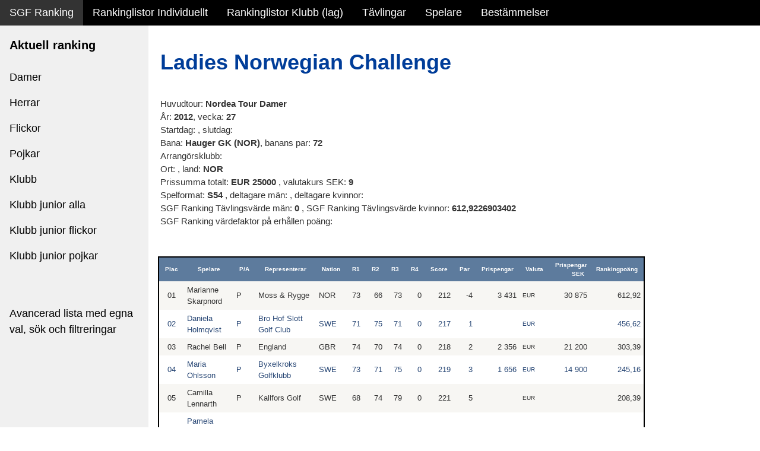

--- FILE ---
content_type: text/html; charset=utf-8
request_url: https://golfdata.se/sgfranking/tournament_results?CompID=ND1227X
body_size: 37316
content:



<!DOCTYPE html>

<html xmlns="http://www.w3.org/1999/xhtml">
<html lang="sv-SE">
<head><title>
	SGF Ranking individuella rankinglistor
</title><meta charset="UTF-8" /><meta name="viewport" content="width=device-width, initial-scale=1" /><link rel="stylesheet" href="StyleSheet1.css" /><link rel="stylesheet" href="StyleSheet2-W3.css" />
<!-- <link rel="stylesheet" href="https://www.w3schools.com/w3css/4/w3.css" /> -->
<link rel="stylesheet" href="https://www.w3schools.com/lib/w3-theme-black.css" /> 


<script>
    window.dataLayer = window.dataLayer || [];
    function gtag() { dataLayer.push(arguments); }
    gtag('js', new Date());

    gtag('config', 'UA-558141-1');
</script>

<style>
html,body,h1,h2,h3,h4,h5,h6 {font-family: Arial,Verdana, sans-serif;}
.w3-sidebar {
  z-index: 3;
  width: 250px;
  top: 43px;
  bottom: 0;
  height: inherit;
}
</style>
</head>

<body>
    <form method="post" action="./tournament_results?CompID=ND1227X" id="form2">
<div class="aspNetHidden">
<input type="hidden" name="__EVENTTARGET" id="__EVENTTARGET" value="" />
<input type="hidden" name="__EVENTARGUMENT" id="__EVENTARGUMENT" value="" />
<input type="hidden" name="__VIEWSTATE" id="__VIEWSTATE" value="ggQeKuN86z4CIvGUc/QN9GALGEX5UcwN/4H/q9XpYjE71aqYQByujC4vJ46Kn7YcEopVNnM7+nDvvyZhBjVKFdp2pBb2spWSgWvdHvRyAyxIk8M12Wy1S1NwqDQ/0B0jzERhhODQf8kdzCkgx7G+3zM5PzfnblKOzUO223dVAtvljy7cNFa8pkE1T+h1hC7tR2YokAMQ921ADaJ+FTjSibTEX1xN8LplTqI/YMCAMM6T6a+ERa3ptTBhMOhxJjQXS4dVEf9wXPgDi4FQV3F5tbSOC02LEqTu0O9OfqXWOmeGgpSlxup5kFp2nMZx1k6dk3Iur6gTQ2G+ScJvSrrAXCdMzPSWu8+A8ZoAz3T9QAlLaZaJ0hF9Q33wYWsjTStB7jKfMhlJ6TE8iwuWYz9rkPnPL1/EgD4jsDaobkKdXg+Y9v3VLyBbT7BiaJNLVTZ1M9lqlK084h1+heibUfOFZl1MYnoArwp21RxZwqoTX+anz2zPy+53WD/PqQIDztqRCDcx8huzfsuNrVqJxcuIGQY+6L0kxLV2llq9jGE4QCRBLZomMgCksX3JzTOz3IYflz5+w2VgFQQMFoMVmkrLiz8F6HU87u1Md1ofWkTJ9HZTXZgeU7CcV5fpW12SZoDUtvCqT7H2b6S4eAOY8mdqAQsPEqkKPhEXbhydBXvO4aYJ5pGSGT8j74KSin2I/KbfW5wDk9iRj4VsBde1y2ASmNia6YZ5DvYuBJU3JKUy4F+AzFB9zfcfbrS7Ja+9PAUQiBmVMvI5r+a78RmBKG7xoUnnqt3tFAsVbKyk/IHJ64VoB4g5hiDtpTGvh1Y9XzG1zrDtyHaMHxwNY4qX5MAB0FyL/JOha3W/STEyrxnbAGQV0t4MiLS7sfzUOQBsf8sBh+SNAyID/MTlJdKCqKO5h+zd5xVqz295twwusr5cXmSMAlpHol2/[base64]/QIXU8JZ57xx3EKm2OMD/1/UQJpZbdQBm6MM3TtWuwAoo19X0OQJKocfTiOXK84OVEEGOf5vxfTtWIjyfnhpeMhla8r4b+DC5suTrMsB84ssQQ3H1Co7smuR5yf2w/[base64]/vFJcBmI8r4mwBcoKkbiSDiWw7U8mgFB+JL2qlNxpcwCi1sIvnMBp0hB6MIPdJ8axCxNDdq2mzZ0TTQp9cLwdllKQdGCmhltiuZeMfIE8FE2um1UX7ck+iA9F2GhhI8fGm4gu2seNWcmmjCHxPKtEUF1+gBaJxjK81EYvK39/+kr2HRzJlqQPU/Cz4tWXI4GhTmxGpBfaGjebGQsFEk/[base64]/hIsbyBwh74+QHp7qBRb11vhEDCHXyXf3s5mTkTqOoPkgRU2YyiT1Xo/pnHH9H8kK4UmQKMJXethGReKdJS3lfxEMLeBjpIWflqjV4WJAVPQcpj2+qxO951CVdSHdOdBJ1/8Q018tu7PUoT0OQWwigQDCgj2I/7Xd4C9K9EF79A0nTviP9H6Z2arQuqO704sL79brhN+K3ldyLew6AjsUOeM6A4DQMolXwC6IWMKqmhOp9jkKQ2THs/P43C3QlGYgMaF9/aiyRKb9Qq9B5vu1atNNsXacUIYeJ/3pL+X48AgXxPet1aYe73uEX7sWtk89716zackMgpLdM5U7IvEMhX8BTzbPy8rBaUe6fQfDaUowYq3p4hHMiQZ/ljESjwyyLa/x0S2FZ4f4VtGHEyGAc2DudnHHF+c73FTBYbixISB8xPNqCZshoZYL4rq/mTOStndCFdKU9Ac/L7IxuPbtKPmp4Of/xKNHCecB/Snb3Cbgb8CCeJtq//lQMnbKcj+qMBu4xRbVrHLuMOqTfZidnPl+eJaZXaLpg4/4jJ9TsOb66enuP4lKQ8iEWBA13rpQ4hsvbAsmnijr5CCRKyiitco16+PDHBBmBUm5sTI08rJ46tjlVZNQnEpX6IfjyEtJ2HssLI8Japk2ykk/+WBD8tcLDy4+N8GgxrFKvd04GUUuMbNtUfBRUVrbjt0RTH0cmZvOefv8nkZE+BgE3hx60qf5UYhjm5R7plp/tx1OV3d7LYKXF//V+LpWdN9fYtJVR2Twf/7lBbXSGjbnCltbvuV1Xi9I/n2wXhxkVDhsKVR0DDgcktD+bgp2a1mnoe3imYCfHrOa1s4pTpGEx9SbNg6Afiu0/Q1jWC9wh1GgHUjuNZydqG0JJMqzV+mwT0vf+MKbFva1d7u4Whkz53jh68fZn5twXlyAfkW8sTxfRrqIeujMsfOFDT9eiSH6iLYGYghTQ7Q9+LjHA/6uNZRSmHV8U/2BDMQJObndQTwkySw+Dj3zhsgJUc1BBtBHmflmAom72z07sdMBcysyBNpxPo09+aO+hnz0tAfTurRd78dYb1xhp3iC+jAQK+6EKtJ1GVLQvqkUcw4T/iOjfRqji0l8mIGCPVjuz2n0epbCWUK7WDMSRmmgKjeSFdj9x8CtfNJCfAJucIrlLZzfLw6PtxKgDeb0X1ZC2jnrOrQXsXLIsxb1sRHqj0z7AZ7Ht+TcOkgd1iXdnBAia06XBQIPHKwTPcJ5HgSQIVi943xFlDQmKFvCchMjjcuD2JV1tHyhLtj4AP9B/DNQF9SGrSjPji4PH+FkSeUDmGrP6Qw8xNoxHgYfjU0Zj/RQSKDHwHkRm76XJ/yyQ6B+PDSpaXwLx2IFHY1hYoOapXE6CvtCFrjlQRwLjL0wdBTLwmJKFh+J7+/wR8vjJjEsu2zH/SIX4L9XBfr/vwiT8SYoF5j68NhxWc5w5ZhNcXepnrFE7lqsAkK7i3uPXISbVs04tOMi32X2ayRLzGF/9sXoiEs1DXjDjZ+Uv2ZXBicH/4f2Yhyi9C6wxotyHAVHrOUEGrYVZe9mPu4LnvilqVNkhszcKPTyoLICrhbgUjijM2ustD571/LNbzx6bL8+Fhtsix5nMKui0XtI1feUG9g6/Fv5yqMzY/Tu3Vd9HNz/Qd08YBEeOWRhuHkmHkiGfi9TPN0qWAF/n4L8WtYni7CDKD/CmhPxFQFbLCncZsfA4iGL1yIH/j2dfKUZqi0f5sl86Zhybgin1KK7sN2LsCvaWKjBuE2aT/p5s9M+3b8fH3nRlWXA0Tn7QEC/fSRnnO0zgABPX8v2KeCr4wp+0yItF6EZuzVaejMpm/66Ej334Im7ZIyVK41lNV3mlolK7wV7m+k0TpvSVFNHY0kx/M58cDMl1PMEuKdlddNbe+Bwftl3dFS2OUuRahpJkwCeduCXtxEmfQ3pq4hiDiuu/x7baFive7FrCmYeoxDTTw0CoJH/iEkdltbfgrS4AZAWU5VR7dst7X4NzL1qolwmLSL+hzWtOFusmxfY9UotPX8Ex1hR6KigDN4waNEeQ70KK2DxCHOGra+rTrRGUPJqvgcnJDniJtebAChq+8R3fsyKbO75MHAoP/1Wcxt8hgnoZmG2hMtWj40bh39ouLfy/kFdFiYhX2FmkqdAZNXKTyJSrwQisOcNkB8soGdoa+Col1xNT98/KkYz6C1JMmk20JX9a28ylYrRfr+ssfJUohBAKYR5X+L3eAoXElMihT2pgfSGAk1z3w3Ufk+qe4hTIbmn98rxAxVOsKV8Ug8pe10BG3nBtLf5J5NIo0rW9qZZkA1fQLUcd9eSwLd/EbRd08901z6I6lOo378YA0O+78nTzZZuqXL/SSqIOs4uBl9E8GFXIqd3A6zJ/BjSxpooVj398NB+u1HplqnxVCFtlAsdvwxndivhwTitmRXmvniSI//OXcNwTfT3C/msixIeQw1mJyOd0X7SCGzsgtl28TmPeYePuZSPjjnl51hsb3OILfLMN0I2AvlXEWgh9B3tIDoN4MSgamYIU3fEqBl5apUN5tldPNBPiHKIqj5u793EkYeDy7QFyVNj8axQxz1bEByeQZr2P5NU9Tm8hSkRhR02JbjvZWOFHVStkjw7RR2NLL+sTGENKwcq/MDBX7zZPHywoECNHeoAocfisYwv7d0FuL7Ju/FjTX9hP9bBScLCSpbooVpES8fpEk6aIi5A9velMFAx2/[base64]/6xscIVjJ/PYVu8kpth3MZHfEM8I954yB1AAVz/L/YuGTJKg9/0Ws0TfDRb57cnAEKjvdK6QQ58m/I3kAnCc/ffv5qHSrkwjVJblWE+8BUbHIfz0m8+3fe1pVAzh6c0OA9dx9zVl3jeKg4RE1ut/zUggBZgdmWjr0q2CZMW6TK2BhjWCC0cv0RvA2TpghJJDi+JPb9Ns6TDGz8cJCvT0jLalZ9xIP/YIqTzha28MSzZT8zcW5SMuxpTtebjeKn6p0g1lzH4sOKH5lNdbm+yg5Ch2Rzrz6/UDRm1glGs+IFZ/zIiS1Fy+6U6l7KzqeogFPob5qGkMTAeNinX8rsO95CLbkRn0ehycOxb5zrkYJlWyPR0IM8MnteQUFR+exLGYxqN/XodghJM0IdUmlx7/V6A9GaL2dBNYYhHm6lCT/pkdLuAJTHQTWfg00W2P5GTganZIpCQgZmqHVbLJ8ZrUnX6dxMBacX1oey8304Nprkc8b7BmglPpO4kAOrBg0OUTN5ploy1s2u1eSvddaYGxqStziatg5mYNC5yVeDxuSAX702Jd5BpRI5a7IaDG1YmF9I42Tk/XPpFbYQi4Ygwqe18ItB3BxVObvoUWOy5GZThwDrOezL5n2zD0vegm+DBh/2o6Kio3Anu91oCKV5Ko8I2CvN75ZB98keBly+GDR9vyk3Wl5DySzQw7zJFP1whzV3IIRb1FGmYPhPTU+ZCRoeablWkalH6hmqHHZ2xEFD22/[base64]/q8gkG7xq114ZZg6XEdSKSOyxqzY+mGrpk2eA3trY7b9HzeLdF+3fYcM7k/OW6AywrI0Czjtp/a9go66bL1mODnFlasRJKuoX4MIyIuJzrkerKChxw+wWmL+kFzABWflX2KpNm9NnZk3BYpmWl3/YZGebIdcwFjSDfPYR8/m41ETJSBxxj0P2xkcsoaOAwW0/pQQDN1JaDgIw2Z5epzcsuZ+PTOiQqo04WYIlvJfDYDkybdGydBwHAd02SAYxLUmFF7rS1TLdM4qAWQiVsZH2KzwWfTvtH1uDrNZ03FaOr96dPE1b+2LbBQLUUdu9hu5uUGE3axeCpWL8pD4cpKzEfKXjbqq5nlNbVQ6+xJif3rjrkG1sG6PYNBchVc6Zq+JmmM/kjL/21viLl+VsvM3bVU83RH/9YVCsqOx5r9EXOH2jYxsgROkN7zSJcdCdxWJGA/zTanF6tRVaPqiBrsbnp7JSyDMFWBQBjBLt08wtR1zjZgBkgrp/Ah0QlNiwGpd1r7l9C9LtYwXIZaoNvgCXkblHwjD2A7IsgivziP1auy6JlZmPjkn98XVhqcvP8BGa2vPzSngCzEpYn0P4E1JmIWJNdZoiDwfmjmpup25h/4DIekvtDY6slZ2LU9krvbecKHmgAGhgWFDmuGV2qqxD84TE8MYoT776pFDstmW/7rjq4MMx3OLtAVOVpL1ogcHrJHm3SHVi2sPXkf4mgSOHq22/+3psF9yeXa43DI/9z8VVDru/xQoCWjMIEjVeBWvYnaX+UOMaZ87XKyyclVhC9CvkuUyoVFH3GTGWS+bxKRTGZHnq7UupBI8fIID/stkNcaQJODjijy7cihKt8Obwu9GC026hTexbytztkTlwvMxKD/1QLbVDdPySnEKoee+gFSHhvEaNMqaCrLsxaVGmomE/EAOt+Q7wUB5IunSgH8ykZeF1a5E2BfyYb9t1QzU4My8AHmUgcMnYgSdmHOWHyRe8KMpGXm/+G1XG8sOEDYmzgssC/lDvMaTo2G81eBjkhow4G89xtdDeuHU2GHO0XRTeADvjtCou+PdaqdSVc2dR3cX/F7V6W9KNcE/3EgMor5J/iMgPK9tVuE0RnCYbRd8YDdWDhZbtzhxcjLH+42xlIH2DzHIbnhtKgfo/6sqBPAVTKdrb/SQoFhKn/YLolPNaTy5y7okq/R92CPYlwwOqle+Z3dqwl4g+Vh0dGi8jJiHnlRzlfvgbXasu/oNyOcIgxCmzEPnqMZdZsEpEKeiPMaGm/oFZWWKkmXN+6+B6N18jcEXydsOFjA9NdizSqCjOXwyY6HQ5jQxIqeIjQ8h3zcwr/2fudk9JYsZcnOOMmDQ/jSJrV/jx9/hGzp9URHpucgFhCBB4WwWU/pPSt9LpSoR1fRaETPjYEjummUjLAMmZXVJCmMxOqQwNhyYln/TJk91RN8DTKYfXz+pEiVtm6D+h91LBVe9UzZUSAiwp7QUY3zio3JQshrEMpy6c2e+WIxQvuScz6C9gkJB7wJuB/zKEdOF3fP7B6dbMzptDUkQQCaRdC5vVZVv3EIoR29UUbce5VotTEfVpBFyEpshw33rnz/BZWpQ/UqTownydeNHMXrBetZX6ByTd/n+H6kgEQmXpER3B5RP/89gsVqZB1F2MBKLAJtWG4RhpvSK54TEvubAIYxCgSlN1iBGSyGo70q58ETbC1VIztX8NLP1MzaQiVyrNPnEqyA/3LR1I6MfUhueLsr9ja6ljS8wpkr60+ExK1vw6vcec2sbxBIqbvNUlYLlXResLhv5bhFB6HJVXodfOrih+yvPV6PvzXpXgIwU8hy1mVF7+p/wunc/M51MunwPTeQAozu4ieQYpA9LHhh0aGTzst569eABvQjbUzfyXh0yi1W3pg+w74aZx0ZFeSciAdcA/iDsG3xKG3eoF0bF78fmQMYf/OQTDoOdkDwptVlr9skYpWn4gps6n6ThbhqqEMype7PwkGSUL6fSl1b+8llX5VCpStPo+1/dn4DdVQE9/V/esALA8cblH68HUIMaDCCy85M1hKuraSrc65H2wWQaqv+MKuHQCQbj2xKKkQPVcX9vhlEHoRdPJmx0yNk+82su5rvOz/RiBnuX4hJEhvXWmQXVerYf3nAm5FfdPNK8ck7K1l4GECpEgaYnjsvlZQy0K7nKXgCUIFbIN/YwDYGv7uDkWQjLZtWHxMzOLAwLeo5Mgmy8xQyTWmVYdk9e0IV7aXuXP5TDOYaCyLNylR39x2rsOOR6jAgkCZ+xaLlbTZK4o047Wi0q58VSNXq6PnWgsa+qq8acjGT8q/XbGxR+IaFyHk/gu1hTl2EPdWMcJiDZUIPlvOBVdvSgpnug1mjYqX4jdIfciyvUJWcb/7ZPkLkQjbk03+1taSb1D8+uVpiOLv1M+nFQmruJMbLle5ZezwmyesiNCq5D16CRL+NcWwKlxKIsAdiOpIUXAuCXq8GbBXiks6Mesnl198oxyjnGPVazK2AnHgKs5lvkJJ+1D4GjUqNrHXM8vpsHCkcLocr9pFRXmhJbXSbU6KV5V/75C1bnmfs47eF8lGGJADNVGQKFTVvjw1ikJL0zRqgVKdyj3rrAB40xzIz9ny4Dfar5jhsiksiAjXa/YCNMKuQWdEn2+1hFvbeQXaMD6w2mWwXF93gdW8On5CHWpwAZxGLOz1ORo/LSU9rW4a60OkU1tmtVr6/4+56RqzLJsoRvT4cIbpK1KYJ5RIrdJvL3A+YYfUnIJc1HjbPAzR+p+QaS0sTTtZYb4OLdtyohBPw2l1ycpNtcNBPwLj/wCzQIzvUQM/yG8pqwQ86CZG/9VwO576+fW7ZOGhyLnEWyGY1xL8NGbMJZpKBNTQLFNdGw+GhrXS2YXMV4heoSHtM3OSRUbCuy88GQxGJPHv2maV6ioL8kQ/0j9rr35ghhUIpm9pIsJeh6W1mE3/oboBvQ87PWS3xd1BzoeqB/ZoV2a0EZJD2M6ePmvVNwGaTUrThFWHQfMnAZuZ9P3lqENNQ6nzrIx78mfHELiYQsrqSiPlPprbwEeCZNxCJPzwuRWtC/lgrFB5It1TKMoxUu5l7F/h5glReDVmwbNcwAQeWM94zk+ZPPAOhpAM/+JhBa0/a7HeNXSZ7KDWKCsWehtp+LQpVaj2zaYNydwZjLc4/GQQ/oDM3j/7nqF44pwFnWUUd9YcDrLBlLotWgbAJPI198AjXIh6C+mu4xp6Pch6M00jLomokN2ul8cyqfZyKYfiJM3zQEgUcC4ENU6lNk/itkQJnXL0w2mLJiY3TZMhYYvqjEF/QGS/r6ONS7RiWMxEGXcXR10h0XJFZS/brWuR0a/[base64]/sM5YXAH+SdXVDzikOw+Ai7X+5A5eVBtOT8l2Py6SA/KG67fNgWKV2bs2sm5E70RBin2xYkOooM81mLBqMC6DTHoVcKVb9c0aTs++/ei2DSBnwBRVlWI41cyWWxReyjhkYLEwJ4IapkmKXCaR+1FkemxnrEy8r9CAG78bZ9UrcL8a6nlPIqY7FylzLJ55Cy7+WhGPbDnKV2KcVZRUMwXofboyIzLVJdo8zkUac+x1sxbZGD/4qRybc1zn7H1LhPOiWoOa1HW2JgWiP1W9qbl7t8s/KJP2CX/OPsH2g18C4DAiLQFCDLsmQu0mHGJsftL3AhrK2e/aC+Kxp/xDdIK3mvdNfmDWnZuc6flVMH6yKNzgmXGGVdprLHIfCQM9pCWmqZq4QdkT1cBr7MwPWt9jS29aRq5dnvHFdLkHhJcJ+gURlVpkfzSfSoGZ1gfSfiOALOTRdJjDuoUsQH2uSWiy5Ba/8Ml8LmOT1PqA068RIaK0H4MoKv5FB/YlLK1ZTHkxurdtak4oWlavZ45jsu52oNMkhn/XVhFuDJJwHctWTbpJjK6mquEC+RVwPOBczvIIzH7ySXKuAQlRivBx9FwXAvc+A/rzKPpWIzUxqjV4xSRA/ubROnR6wTblnOA40SpiKcO0GeNPpg5OmcNbqE19NVz8Plkj5+sVEhlHrZYI7/hM2yTAGbCa+SDHGtMLasJtJRY9AqUb/[base64]/m2VToTvzc/[base64]/QXKMq+2xVjsjuqEx3EaSfUv+zf7vdodefdFXtrV8Z3EuZFydhGahSf1P6RP1zITBx7WX3TlIfUnhpIolDbPiqLIODGt1YsxM6vcs7YBqDgNeUIv3J94igZlh+O3W9Qgfxw65yFjr2TomB+3v83oW7DI4BMcpHO0AHoJb73vLvL3eVxEbyTyReMqyNQAucDtSdWS93JX/QG2krmiM/c9IrY/verKZ7V+rctq0t5FUmnUwkLl3LxHNLAPIu3BTr70igIulQbwInoHXmmqLM+mp4aOnEdUW6NzppIAA88KdUa1IHqZtuys+c+gt4iUkaAxGsGxwCsFdix+y+4jEA+Y1f0J2Nga2UZY/D5mjhxwIENrzFZBPGaQjA+DxoLhs1fSBZInxgV9avK2XgOadnXnMTVVfLSQefgaFy30NoEmOSohRKk8qZkR6T4eIAjom0zNbZ2E5fJ2/AniEgqY6WZJRXtNIiFXKHY7N9l6F47aoFQdISsf6Ya5Alet+p/kjoLXnQhli7Z2QoKvjBvDte+UZ2/98Qq70AZBYdgQv/8Y/uqH5GHlEGuV2C5qtpIp/mbV6a0a5B/kHY7jJAnJ3AQDWLiM13MRCVlD+DUJK7m4ZagoADZ3/5mpUsngsbPp8WiP3GJ3NyycNKpL1LQdEBev666trweTinEZt3E+2A/CjbWvvWHS53p7/Am4QDh1n7BYlJkPhoiTqUYuIxdvg0rfoEwn8scJfKUU0i5d0ho8lH5xwvL47TgMfViBzJk6k/dR9H94gxNC0PO8/cw/r6wDOzUlj0HyLFSNL87r5vL2uAA2mYuEaSogYX76+fmrpSKKtPzyE54+2F0MemV9WaN6jMpPOv8ish3wDMHz9wglHjwonuf/OmLwfdZ+goe3zioOfZ/O3Unt6vsm3DKjogjNmDkkAq0TAIEsxAWn2EDB3oKDauZrnVhuP8NbUxQdpDPVE01/OETf9pe09NTj7MHcit/tr2+ew4bYW+A60KOJK0YSwwKsg3QCIBEYQx7P17MdVEWIVjADb8mCp1y3rU5+NX30Y/5rhzbKlvU7YdWXO+HDNSbemItSMy1L52DTRDHz/gr/UuTMTPhLU40KqiWVEgB0VnmZldYsOFfMd+hISnjH+HMiKUI0i1pzl164a5b/aVac+VMbQZ5E2wcPC23S2Y3rUxDroWLGOsXhGZ9kUmKG5SoeYERhD3SgFrYB9Gc/GMB5MsMY6BMTuLgj6eWbCIU6yFFuKclagAUAWHaWCgE4wBLFNounphQ+1h6/k3iePDReY7is61Jt2a6+ti5Na/PXvRRMoCLOGoLVBZGWrKc07rIeVBCukxhL8XgVBTjy/[base64]/UatDSHc3VT/+pdQDPTiWCLrNizDzxpvO7rzjGAKzjeXvSTfF3RbuH+xHLA5/rwpBV3zKS4YzNJa1glHmZ9UUFPQOay5CZHYdNnC6QYwfTCihTBu4KUX9noRdek9fGAUzNKlfbk4UuX+jS3DXIKtCxHuZav2xmxIDKAg1GA6oFPbCHF5Ao8P1tgXxJszTrumaQGVJffxhM4i4wOma/qiaOJv+zRGGCC1vKxbKCkL5YZV2N9h4s412DKQ1kHkQy7jcYIBpFfuInCBJybU7r1E3Al19XhcsMz+TU0H+kDzMJHwJ+FZfLcZ79LbiGmro3ZnaDV5QPUhmSyf+udN/OTQl8NQQUjTAQEs3vIHaQL+i7+mUxRaeieDHFXD1hWutbH/xeBAwhubzHnIDPd7jQGwClaCYLdLHRh396/QBzo1BOjRf/lm0m2WONOVTDz7thcsF+vib33z9bWDR1brKkLYmGgwskgtQ7nUgarpelcYHHXnks0VzPnpmnX0bucVHmxuYRMs7TtiWKWWG1kjA/CLoKAHyCgjZbeWWUvCIIbejlAVfijDhKTjlPvEhpcCd1Kt8HTXdhurWPhbALcf4xA4SxXWEypA60SgLbuKViUqpSv627qtjgxaxHF3JBMWrcYB7ZFv6C2zfz90P7ZKJNMqIdCQTXudzxkgWxEls+e5YB96HPQ7zHYl0LZP0Le/jIV1lZGxdeyMmnQd53gStLSRvWbLxJfp1TQ4rxHKqOJQZmSlfxoYvRjx/eRg5vUj1cfI0siEZuzlreunyHfYZbRMOE96p75/yd0yPElb2l0KS9WCBlFIXBMx891ZkPdNApRFhpxfTea+RscoJs00NtosZxYc+f6V2jNv1GvyJ3i4ska9nqNJnwyDShMbkafCLRkVydSwy4AcEHQC/UWq5WdUWsUtlg8ve36j4Mpd6VQtAmEAeqRdHGx36d8n7DW9XQduHYsp/J7rPxJDGQKPb5YbkfnsYwO5SO/xIqxgSCjFxh18YrCF4u7bpTT4bAcXt3S8a8yWDYR4fCQcdpFDuYFnN2I6mK4E/loMAL/bIPtDzXuWpPgxPnOFSJSbcwgLKO4kuvYOpuo38Wt+je8cUUqWpwrejj7GoD40J9RNL162Cs1xpPoe3LM9nkfoj6hLpkVT1IzNdCtT9gSmWM5u6SaedzVNwor6JvmIzGr3EHE7VTPjCHpLYXbDmLZb/uwYopO282brD7H2WYMcAZr9JfzqUVVQ374BbrSf3H2cjnP2A+nXeWmw4hyZBJBld3Xfbw7+JMKboktwdVCxfLXLUSL2omo/cQcLGB2YIi8DUY58Sa/h8VFnlXOdwUYtmGkAumY6DsxSTRhfauVJdLDfIwJXzohwI7Kd7bRANqY02YF2eQLQNlcrbIj0VynoQbPBUFXPZQc4Z2M3O69WHdJwA8ZwVJlG/X2n1jC7F8PZauu81s8Vm1ryWYBU/pKJvF605N1FZ12Q4IKL6MW4braibwYwdLJSjlwjZYrsSFEx3ZfzIEC6z9+2sQGwo+M9dCAmh8kGjz0PSPus9gerlESUqp1tXEoAoVRQpGLo6wo3reycJ/6fyS5B6xmhdSDyPwNOs5fq/lQ03/ZW8Z6vJVYPjg8l/TlFCjVafPEeobqAke8jcPu2cXnSx54V5eTVRsyUd17Vt76vxMr7bLAx3svVhzjP8Gh9emqIy1NTmYGC27bSb5Sz+FzDfYtldLMF+NzV1abA5UU0ockfog4AYgt/+/Hp7rJqNgvnuAqv8F7QliQHzjXIKYS/ObBU9ScUxRccseIifaL5NkNfgNFqJ/U6Kho5czGN9kntteY/06LzN6HlLUo5RDTAGpQ4k67z+ZQD/e4L7kLVn3jO6Tay8kybCybmUM3dd0W3bwZIgQqPbl91vNfEjkKtkAaLdoW6UVklpGq1NFvXgIaiuevRnZrWMOo4N181zXSbfnxmLTFkwL+ykF9cDJnckPeXHvOx4wzUb4Jo2RJUch3eAvxjCY8HDZUGIxCKO5JZIiKE+3ROYxdWJHQNB8X7Ej/[base64]/oXlnMQ/oxL9XsMGfFzw05DrjgZErCfsr9e6Ee/AscKV+J3GU869zKShOeydv3UAjEfJAtyyOgUqw5LL3BiNt7Y7Jxm3/YfWD6aZlUWwkT/quMrLpG5yWLQ1NZVoLxl4TaPm4NnpMAaOuYegLx0pl4ah8jrLnKKlRQfpFnf/6nisFt/o//lW97cOwe3C2PYLncxRV5k1j4+RCO1s3Q4JZxB2khwf8Xd3BK+GPdMi0HL1P3QQGit0Y5jEYKriOf/8OBjAr6zdc7J18qTamyLb/XMK7BP/Av3bSD0MCTXVSiP/OhX47NvUPFXjYDan3F3vwuqYBS6SsZ9+oOz+vpnUG0B9m2mLxEtlMzOByuk+to5s2uKrNB4rdZODh2Z6KzH/HicL4ojRgqYrIXDKOQbtD5q2q+SWN6v5Rn5S+TSLmjLzlJUf/qhgQPDI6s6yLvaVcUMGwsqjrKpjutTt+mQlWG5sDOxjHHUoaadoufn31m/s/ZEW7Op8rAVm7k0Klpb9YTOk0y0uO26ekTnA1Rf/HGIisp10/o8hGlCHEPvSW3kJi2y21gytJ9e4OTczkENkTtYCAzK+Q4v10NlJFhQtbnwAhjIiIeRBC+JVcokCRZYP2jYfFhiZ3GCTm0LebC0y0ingMyZFApt60CMRFyejVa75NqFfVfertvMsUYU/VExdeZePnzkO5oBJDNn8WZoJH1+gWVEF+oTh2PUrocpnPthOpUwtyaGr54bN9B4e6OfmfYRnZ5aLD2uEtRrGUC9aXUqoGwjuau9xYs3SEc5P3watS7I+ONHKc+tNDCGax66rcgtInp41UEaPZAVm/nLO/AHwnD5m5NjnpXg6CVZsqLhfOduRQgc2HWe6TicuoGwJbGAERbxcN/x9kS4IfRZLDmeh6L4cZUya0m2bq/RDcxKaKtShi7eRddRXSzUdP/sCxL9UpqZ0Y2LwpZ74g+3GD8VKLSZ0j7jPNh4v5F9GnzV9BoXh262XsbUimJmTdlN0Vl83QDCbWuYVejnCY1dza87seznF7tIHLoqDIk22nuyxCVr1ixL7SGX2p1EUMM54qw51cs5o+uD6md7kgCWhSUKqrC13MkGNusN/yRWXq1YVmTlhi+QgUMlqxsswCWCB/tltkKaYIZXX3eVRoBMAkhx2W8q476jqfF9hlv5dP8psYEdL/FGAhkbhwFMUPZgLFccefyI4ZJqCPoLP85LMjQoh9TxADSLHPWXSc18cfYS34e7bYVCaSx9hAo03BzR+GcjFxWyxuPQgcCPJWwKXvKyfJ9/2XCPIxZM8k90IX3SQr1njNxfYcMf+zPkd7CTq0qz7+zi7m/NaiLBVu8IgeY+kAal2oWRO6f0k08lQcgZCedd/+CdTh+EbVC7vBqJOjuCCxknOus1CWZDm8h55RAnmy+GPfAxo703ET9c0Nz8hJENdsqtxPnLYOIf3yf/[base64]/Y8d3Y5i/QPB7ONUyMPzCQGBpQQekrkAwrfKmQd9ixmSM3K9kMv5W4bHrFJYADIlbsX74bivAa8LAJLQyRDTJUa83WUob9RyNVpj8Ji9zeeQcb7sTSNIN2Ns3GUKhTz2lA5dI++F8LV8mMHNkLnvpV1jGsdD94zG79Hf8T7xekHYOP/R6B42+lhiPWp63Q2X0EYoGGjVxbQ8w0DMjMtc+vXDghnNnK38yZHmmKKJUmOSl2OGLx2CALg8iuGlzB9YGI/WtDgio47EI8HBy9/A3/gqqyGnkmq/26/tukhqQWBwo5Fua2wZCZvxe0k3YEyy4GCg0WURkvMo11/nrubbD0TUXb4aU9Rv8pjRrreDMTF8XUgnk5sK6NSBCYR8ohC6FqD2hkaw3pbkc/ioIQ3RhrIDyXDkAr2ymi3HRpKi9vGziwgxjDvtLUWqI8v3vmVdHZbObLeUtEi37ad8/oLi3BvBtz6i1EeFurgr6IExu8BNTirK/c4hIEhb9/YKJsDsq2dA3cuyYmFXNGs/J6tJWV04foSGWGmpMMWBkw6DexAZTXkq/rw8bMuZn4fhXuzyjsSNFhD3VRNl6oeBksSvZoMRlqkvhJwID75hAuINxVt8fdDuW1dVIL8jss41LuuScuVNnfepsdrzBYiVBYrLi9+cDj3UU1BJb0Ez72Kmd02EDye6I5om066rWmvNt1oIRR0bbOlLftTEbuoDOTykI6/59W5ss/91VC8tBm7VuzFfboFK04bliOw2Y1SqC3NlCjdiagcc5zquHzoOwRJv8jbH5jcdb+GVmfwI0Tp6+BHcppnQSGmZaQyNZUkSDlQXROOyxPLNUdoNqxSu4uN0vOgYPphfkn7ojolh/MyPPfRZEYRRwRgZWUoWjKk4YI9JCy/OJadac2ZYBiw6JJuEVruQmHNeu9ppZh5nAezHZ0izBumVkt4qlyrpMCf9k26FRAInNvl37SD2i5f2Ygc7++hSd0ld82GjgmqRXI+kQXMMOR25I6MiSrTvRmsJyycr/bvIAsaM8SGWPPtug7ogDwOkREsedS+KjlcLr3lJRRcI0kk6u4yvkSF79YHV8a+ErzB2BHPFdvW6gIKYDITptEA3FUf9Fuorf+fKJMjgnYXUC+g96lf2vvtbD9X8hsC2+zbKGl5mS0E4fEMVdXWI0v7eXao/TLlxNloO8aTRc+fvaYrXbI3omEPDTgSi9YToOXk1vNm2PhyGF1yr8mNpRtJBmQY1La37lcQaNmu0c0PoOZkugFF5AEwXVqFFn06JOChhZn1iwoFKc/pYVY8LXImJGUJtNtdPqY/SKOWND4xNKyFuMg0tuFhbwJp3g6ErTKa6ggmexm+WeqD6jA43H8JveN67SE2+R43/YVriN82AGzd0FjTPOBn4BDhZOrn+4oQhUnao5BUN5njlO7R9YQ9vFfQSB4kbdrF2mrZw6wzM+tlnI1rlMPbJK5zYcplUvT+y3HLyPbXIUR33P6CWY+2XppCoLhL+KxDcNq3yuNKZD0i//sKT79YBcVdptp0b/qXqdNjaGEj+puRHAdNOmobTT4TWJJAfqN5uuMsWcaRq4wxvadsQLsCbaTbUN8HWtCX/WNSfyHU2d7bQh+M3lc14UgMsIN83H7sJfmUa0s1JuQWylGWdTPW8aWRWkhm2R3hLKSP1BJJl5EMTDP43GYh1rEvE1w8vusW4iMMuq4YR07ZmRw8HsVUSTIibGQcCcBp8gj/aj/D4ueo2yQ9Ih6AkDsVzGyNjNFsaj+3qMMuLkRiaRDb/kMjwLCj2khqPzAH12c6E5guTidEzYTKlq3BnbiFRmt0yXkOGatmzzHm80Fk53rDIUV6HiAaRzCRcRX15f/FqGsmd0NFxgnGKpqKe2n2fRS3PLs+2WXrH3pkly7g5zvNwx4zdngX6+HjD6VLQ1jEHb49iY5S3ZW/mAIXSMVoMlVJyTVEVtoIHL442CtFkE1YmvI9/bSob9B15E2ocWUDRiPWPR3VT5D47gmE/yZRFmRuuWe9R+frwyjDj8sidAWzQPcAT7MSnGPAn057Ec/Cg8cChJKxdnI4NBkn1ky9/U5dEM4eOtaBXWAigt1mWx66ALpdkksqPKgxT4tR62qo/9SXqXHZpxLx5NKBD9fZi0QRSH7BECUDpkT7MU4neap1j6XVsZgBU54YJMukifdHav7PlXow7/ntLugbwgPezEYbe4249B9LA94xovaNXVz31ey2ap8CAxmt64JFp4CHIfYM6eEPFxUduU4k9l7prE97gzNjV5Wauu70ZXNyHFxytOaj29k316NMwUAJXM2IV3p+HNmyoR70FUJqQsSNtIaoGRxuZaMjW/lg594EnN2jhZazjcTi3M4/1DY/DZSwQfaxwGqLNMEPNmVkCSPLa4pTS2KjnGsrwvfSU2MpLtHPXnU5KxjS367tXQJ2L8GDpR3LqsIPkbC5bDzRKu9EpKk749HHm4ff+2xpWv94DAnVv+atL+9VX6QpNZMEU+63F6nOH3tw85zWKD+12PnX43Zk+ALRu+SC1YIKD+sQYByytjJCS0AK/nfuzNJa3SWgVP1BZLOuM4vLRMgsRsqwT3JOyCkFUrkN74BB4IKW7DXRvf0+gK/+OQa2V2uNNxXA1npbYke7Xa9/7mCzfckcJdnRc+//eb/Z1muLIcpFXq/yb5AgNe+XK9N4u5KRR+Do/eYbBzrLwGEAW7iqkWwiusHkCbZ+873zPF1z1l2W1GyPqWmJh6/D/QsFtzd0C13KD0lgN+d8hC5fSje9s/LWmyKFnQrHE9fKTUjK5RVMLI3npwlCH0RbsguRUyJVdDoVkTFiqDlh56V5LyoAaPmBBI1L3IoyISgjDo3H1qMmSC3QmOYPIU0p6HcguF1IUvqFloBMPANbYZbXol4p6ukIauqjVs07DndY97zBki9eYfY6ww1LAo3872R/fHfCqrYIxLNwT4CeFRlGs11EnGMgXwMvmJZ8GbLE7yljqfRBEgoxJreaukrVSY+CgfMh52SfnrACS09sdZI6rtDEGw2AflLzRMPWILLGQ4pWg886Jzh9Y5frg3icQZLBRNLjofp0jMEMS5N6Y7R4Fi0M6uhQwDb87fPtXzxwyVwpPWhJP0oIyh5aD/ClLPYgyItiVNRIKX+hOlJ7+aZZx4YHamQlF6hwcytz+cW4ab2hRANxdaJ280BEYt8BvKILvm+ayV2RibZZByQszGFPup9eIHBNqfa5VXEwP9iZAz2rNQVKaazfkKIOeQ/E+RNakVhh9HpVYpToIzi2HOvOjlYk8pYewqia2h2y6w3xb3GWANJsM2bz7D6ASfKnEYdsvqV2MgBOmJqFaYilRcyoJiy6fZKyR+Kh1gm8WUo+SBZN5ngYQrjS7uZezCaCv9E9bmX67yS2FZo7Gs6wCu4CX0c2LU9b+tD/OyOZ69fRMN/8R68c8A93a0DA0rRWywwHDl481TKcAQRPMPnUJNcuB20nG+U1MtpPQJygSobPncqLjn4abVcGnq0nTHrEjgY9vpJlxUVCC4lE5zoLD9xtBfUuAp/ZGyaYCxKYbGfmmV0JYcRbyADnYGVNM7+AXvDo6MVH6kJZ/m574fNAvcLIPY5fCIIZRCMUqR9VZFmnSTsdtmdP74XwX1Is/8HR37jez8FkEmQYiwD5/[base64]/P1HF+jlHEmPVFlvvEQEZf+V/4c6swCDk7UMrlDaRSjf5FofVm3kGs6AS0qP8w7TsTAm6doXSuAWLyQv/AvBqpH8NhCAM88D9U2clwhrWp1eEB/hSM2OtQ1scSw6yCQK9Cv1CG0Evyj5Oc15NFM1x57TDutqW31Iwn/lOawG1fx+NH2LdJQ6zCXZB6Hh/DmpYn3hC3mPmxxp+WNQeOtZrJ1pRxWEyvGvdzBAvYKMTKXANqth8hk5p6JSTcGRu04qmfVrU8Rk0LU4IEC+CRKvIuz+3bOnE4LEluW4MYrGVpzKGR3E2EKP5YQJaIcDW1zqBCH4yLBX3NBamziEnrQs8IviZLPwtqsZ0d/EcxKPxwvVgatIe4fGNVwlBi83mWZVfIZB2ce+n8BqFq2VbeYVKlXCxFBEyW7dOOa8oPvwVPiveun/Yn6lziGLDqXG16s/I6h4dozkA+G5ODBnKr98pO5nXzzuukzZ+mRV4yhbEECJjgqVC/jSrn9EyLtPNqPnZtMEWzDgIY/j9fvd0wxLL9Ai467z5fXTujQeckvVzc6QDzJy+9NuQSTIaaEkbJKJKeoMP1LzS5JuGa3e9XuSRWcejAUxnpS8SLeHzr2DPWsDCNBxUK3ZDUVPxJfor5ouSwNTztq0FVgSeKecQ/cGQmxV2sUNsIgS18FpEXjqfTSSYTNkWCler5SslWcxPFOPSnMOLdc2CWdi6DHc5hJy254qCgtruwMsrQkZ4s8IXUQTSzr7UPwxF1WLolPrpowcaaVkXQq+pplO/HzOzu3HlOd4aimU+OzYRsNMCIdTJMr3iRC7CW/DLkATj7BFFa5zXM5cxDz29u9wfBofthuNh5ABZZk9Z/WdAPjRMREQ52adx5Ky0aPjK0hnXDaTE51nqRGiKnf3fsHnuSNjvf6DFUuXwYDVGwIfv3JSXRd+CVzzksBVgljI1qehgTuRgYHLFLQGIkj5+/+WOdTDtTT2SJb+yu+puZw/Mu2fWfn0iexMq4N4mHN9sVYpX2bu9buCW4IPd9O+JCuxibOqnbSw6on3DCnjT2/rJapk1M2J2b7HU9vziWFGMi+LBCTgTYYIHG9i7ol0yXo/5hKhHXOEUx+Mtesvxjgno+pBJg4BCJ5tXovzpoDYQiyNMDLSXJEOn9iaDYT1SnQ6eVjP/1bvj+aefajI9nqVvkwCOZ8SJRSPvaWQ1l3w2uONbaOmf6UmL+FBTSfnmnWfZvb0W/oYy59uhLWULlapEWyOt4lrVd9LesIYiRnUnykTiQ/5csgzRTU7gmhuHoC6V103bmRlP+JJonFwuH3t2tIBw7Epico6He2PscBzuDbp2geWEh/h3FD3TIqkp9SsErPVTlbIQz5necb7VPAdogJ9H8kQfpemhMpyM67e5FkwedIGrwN+oMcdAqhwomOo04L4i17XLjLqYBgrHL0XMayOFnOU5fwFE+jYW0+u1VXCg4qLeMrnhxuaAGz0CJaX1FT5eXaXxEODyoj2zrRCI2OjiymXv1BgZrjYZhdNxZ75dDUV8yaG/Exs67cYUWifzSjhP8RWipTuZWTLEH2dzWdFmkl64McWWRADYphIaDJl2tveZCQ1x4NNaWy4Jpk7I5X9q01b/Ed8AYrqCRcrof5CdmBc+rLpVlf+B0QK+WBPIxRUUsSiTueMqkyTgW6G0dm5DtzVEa8RYQYYFyVRzfk0AxDSuKJLzez42rake0Csx0J7OmIWzH9hiyzIYr8rbE8aurefBxhl8tRUnxoo7h+DuLG0o/7TS6mXJtfccUmK+sHECdvnUOmU2Y+r8tUbvungfd8GD+K1p9upraTPoPtz3r8Wi/OdNiKy70UfAOjQOlwqAJkJ9OkUxJ55jPMIZd/NHhfb9EnrXA77ObHRkzO2TRt07vFSTYjGvBk2Avvoz8mGoIe5XLGKpbLY8UDe7BPQiGHPf0UUPustCFKfdwmmr28t/nT0J/JccHdxJfKMMFsjtw0VDSn001AlX/5+kRekGbPC/RcA1BsLE6kEjLMNUt7ooSt9m/2jBeFiq7N7lAUT6ugoJOED5HGECc0msL6QmEgCDEwLvn9wmNlXdjSiuvSeO6NaZqW1HhVZ02kuik0ym7lY9BO/L/GFgsdueaViugYgOPf0lvf7SjVGaKO62022NaRbN8+BViuByUXGGYsJqiPFANptkJ4/o4ai+6e6Zb6AWI/dy63+0i3zAtIMYDMSTUbWz469O3rbQRgG23dW5CI2R2mgUk/v6NTUbs09CgTi94YTwxcbhbxiMaLpcIPdIMOSXUyRcdPilsPJGYw3+HhNLjTDwU0lc4yBeU42Dk4j9Y6uxwky7koPViuHFSWPAvYywDItFETo/654flE5MuS8DX/P6FUl36XOOXmc1SOLOeQZVmcNTlOjN8+n65RLCvJeq6jwtlSKglZu67/F7hOpBttTpVYupOyhPuR8rKqU/ysRVUGnk6f/uw+074GNALWlDr2g3SMYeLFhn6E3D60TqyjFj8GGyTgk7Fi4eoKXzv6lZ26sNmcDL8ul+H0+Osrtvm55H7PRWZH+vEz7YsriW5gFylXVTqcjdSzV0ameEJIb2/W1rqsyyKUJiR4PvR3asQLf7xJ1hMRr41McL+lvBhd0JtPwXLfqm7I3g6wjlR2X0Xhh7mUaHqmKPcctqDALN+MPkV9BCOoraH2GX4DPXA03Bg5+J6N1GNvnmAMyd9ym/PxdDkHI8KBMuvfKE0YDfgY5B/O88eC69rnvhMi4TvR5HzopvY8IZxonbISv6Vg1r+eY2uJfJFYzPF2AVnpqSuJvD0tAgeVlPR/[base64]//ZCqCrN7E6i2Krn/vv70kfIVvgjfpk5U8D75dgnGzz99lv05bdyclZo+I1FDTPqg6swzh7ul9ul6h0Fut4R/DLnRlxPes51Y+v9aryM9xTYB0TARm9p0Y3L4V3SNIc1LlTLtZn69u2Csjxtu4MlkGClWwb0X/CjkGNEsr3p7Os/1HnAyXHWPCXt1f/oniN4IuQYondlN2klhgu0l+EcSHd5RcZa2ypvNW1E/frvjlkJKeg3czN62yZVLQkrp9xB4T5nM06WbTsk9q+tViE2Vj1PD8sTfTjY/PzNWyjlsgxv/wm78013A84Z1vq1ljo3cTkAaEltTSTYTCdOKjBNBPBvNe09i+h15GVZiQ6lAA7/WcmD2t0ACL7RTgJp+e7Gjmwvk18FEsUK1u+07HlSv/FpBgkLAuIC9rCYHza2atcbMQORtshedi61up6Y/HK67MvkNQHVnSP1CT3cVnV8YEeuGbKcC1eUQZCWomCgt4EZY0bgqZCh9jH4i6HFGwOgphBUKVEJUUNAbF5THBMtTC6DrcM7h+bpJ8sDfaebNXNGhrd845KLGxMAN8ygN5R2oJmZ5j2BoSVQXew+U1n+qMWxdihv3Hux0vk3KVPPHrXW9PEB8sHxtgdjumBlEH29hi/XSkxODXVaP+RUvspPh/dfQEBmpvy4ThIJQTAnqyUydb+hZvFw0Nyc57PajOapzTEkMt4/vbHDFHbuM1SVkLpTRmBD6ppcmX9iM9S7phfd6AjWnKuNCksZ+dQNMIWKDY9mPRE1CKG1VNyOULey7FqXSXtqo5iQIck0P7NHdmYzGICKnGOSmzE+KpWtFBB+juLo1E1RFbA+oBwM+71sfXeZpzqYdY4P5XB+Cf8wWlw9j8XdYEhzMfyvy2bEA75wWzmDx/GurUyGXK1cgS+LrgwDhmb6jpmmX/rtq9W7vdnf720pnEJLkAOzfPUoi5kJgDd6/JzI01vLQQPs0UZK1TRTe9eb5bNxlVz7+jAf44YptWm/vhO5lCjjUNTab6lnyBwAFr6P186pX+q7YEgEehkDbe5+n/KiQ450qOATSnaKvQuP+Xk3hTUJgGJ9R69seO9nDdxKCNwGRFwlLFD0HK+sWbqCCB/CVqKTboQAL+3gujbUIR3JIqBooBFvIU9kr1cVFJbQ5IBcWLO3MCS5Zw5kQXe/QcPTrme+zjMbTqENtmV7/SjWTWmEmCethCm35eFYD7916tGFm6KP/J3NMI542cvoFBT0BHqzae3jnDgYmdAsOWyB2DG6T0YAYtn2NxWzYFocQH7PZmcF/3C79VVnrgyj5HFXt2pA0vYElNGad3mQNRvQVxodHRWeasKlB4Arnk/mRcCmFfDJe2ZTBvJqwlmyIqOJ9E3wKrZP8tYY+FVSK4KPhEHJHf0UU2UEQ/XmD5VD3UFWlhabYSnozbk9ui+add8yt0x3YbHKg3IaWR8ca/oc+kV7dFksg4bNjxdyx29LtE9mLkVcePjsjBzDFB1Jo2J5GPfD2FeLHCvml0CEWH7d9Ug1IhDgAuDyostKpH6D4Cpqunll2K3iZ0tZVryWUzW31q+/B1E1gW+oxC/Avq4sq1NJ74dGfF0jfDVOjjE73hG5dUbGg0n3tJfJtKH/q1mT9yyx90bEsfYKOPm6ECkLbdxBZK5cT4s27khqm02YhwOgrQ3RB0TOU2o/tcsz7elpghuSUBxCrHfuM8Z2kS41MjeIIk9oigBxrknNPk2GyeGJVWBKtjFBcFi5RrzaFly7iHFOxqiY5sb01ff6UcLpBt+8NpUHBQP0JVoI34Eej8fz0UisWh4Wbs1c/[base64]/GUWuoMd+/DtAlHJ480HCsoRyYlO3xofDy50/YBjbKrqlBTuFKexBH9f+ngjBANGvBaUR036AWKFWwM5nBO87TTaTSddyASKtv5aDI8WVZ+4XGJipFvm6iRtPvMaA1DPPU72b2vXJWgiF+9y6OvV9WG7n1WKZeAmqJnlaGCs2ml4HyVEa8icqfIT3H7f8WBUG8drTOW3I1c3OjcWduJQd/GSfwwv0i9QIr6oKIblE67OsatEebmPEwYDlfIx2UjNclCI3yVlNDU1vo0Q6VKER+J2Az5HCJWuRzWaSn/Y+z/JelRUWI75RxvGH2EJmlJthVxqZOtsdB58H+MrDyoN9Pda1ze3mzPNmgmTP4OdXekHftnrejBLzoYkrPIEjgVsnud6gcEbk0Jibdm+XPWfOMR+xlAkp+CvI/koG8QZbdLDJjyKvMjDnNA2zPr0Cm4LjPYrcrqst/RRO2BtXfTDWcZNWnGCWvYyXhKEorgtio6ehOqdTu/IRz1ccYAn7N6qEwOOKIPqXj3xw+zSTib9vanZAfyotF7s/HcwpFOz2fNBAQZL0WeICMGqU7OpGhOmvURCIvlGmng02WYpBh0CORC4NPvp867AiyI3H/+WlE9fWDEvpxraNYzmsueupc5pMHoKDGeLRVCo+hW4gmgvnWWOnTG7s6LHVf2GYUpTUo7WoqKJLcKG5RqR7amV4QYw9wyXJcR/xLZkGezpza/NVNvl695Q/+5u/Sb40zAu6Uu0Sa7wvSckSSFMXdG6i/SBQXtNUpVf98b0gISRzNpjD5nrvEas3DHFwJx/[base64]/aBUxTGDHqGiuR+OMNwUw3MB4uQREZvvzMW5+Wo7DMDo7dwmVl7WtH28JM58F7LanHbLTXm9TOww+Snjs4djpUl/AZRhhsxtoxb3h0DJTz1yi1XDFjpeTTXPPeHSkJhRNaJ5mlHDnTH4+u4/ExuYkHNytXKZEOQjx6PrcA9kV5gFxg/d1MIzY6GVee5yboC8ovQjtz7ePCXd560T7u8Swlatx5mez89eAUGjyqyICF9GQtBuONOkw0wDW5DHGc6tskdPh1LBb2Mcoc8R/[base64]/TLBi4Ijt5kdKyVc1FD3VJJ1OWkabp6vbqJjDNrH4E3Nr1fralf5A35lCxf9td4kD45vB2SUp0gXZgJBlwHpesV8jEr0tVyc6oy7p/ysbep4x8VFgkdZ83YzBApMLb8Q7+XXrT4XlVd2/IDXauByn71boEWIbQ696c0fqOPQsn2R4lTkHitw/fGzAvK1tOYuhJYrbluvdrasHGXaJiiiyototuKkVsNJ46Bj8VmNgldiumxO5wNqdld2H4qrgNfycArD/59wrUf8mtvUOqr+0SkFnVGEPnutcjrPaHSbJIsh3vfwDG3TUo/9+Mgp5dPOZjFqIKlP4ZHILBSDWlMoq8GJt+W8QdF17FwEKpFi2G76zNCa2VVJo66bDMqS4iiDOUnJQxb5/2RcKTSJs3hxMFY+R5xd6sWUaGpNMTc5W6Id04ukqKoMyHFjVi2bd5nAW4UuGqkoiW/eVIRYSkIi+PGlVp0ukmPr98iCjIZlt+yyzTWBOOzf8at+0mvWJyPZfkPFSYMQFEAB01zRQO3IBfa8pOE8nIOK8Od99rjHmObP1mpY+IkovVuhY8lO34fa0FPLxU0UWrzHb5JLTbDi4gl94zvucu9poAR3iiPphRmObXB33R5zjpR8Djb/QcCFIKxLBSlpXxUWgvINaGN2P1m2UGa/VsF0ixn7CbsoPaEop2g/p01NmHVcHRiLYRxvmlTTF3O0KnJN1jAsiI/LXBg2MOidLguw3sx4ERpSwyoiRwmtmtRBZw0cwwQ0ryblPKw0PQ0YBGbANiBLuV4UiYVBkiXiDngXrnwVX40kB4mvFy9T10k15awggshHP8PYP2Xvrcf3JmFPTWaxQRfTtnLQ7fcKfYha+KdIKuCPsAS/2ttLA0IFMojA48e2OFaw2NZzNG0nPbugbks4W0Vxkasfs2FyChRTkwRvokcwNct2jdBvvyneSsHMSgjNVUJRr7Q2hn0t2AxIAz5SjSOMECHO2dsd4okbG9TJxm6AzcOaAL3UQPMbM17pcaKuXuWqmEW8VhSqVKVYX0aOCFOjZAyxvU5ENLxC6M8EH3RT0Ai/k1rHrczCEjY1fn9q0ne1zHmVr4tH8sY4aGHHm+Lf7g0FVdIuIvj8v5iJZaj7GyBVrWb4d2Y46nI/zxDNhy53TtVKSd+bhD7UQDtzYrAMhsgST37VgrCwi8nLKTY3xh4YVVTCpCNbrJqP30ufNlao5pNVua8Y9Tlq3HodV/srD8oUcQvBq4b2/SLUoVGCV7hhuvpKWGmesZQFykbCKtSoIEl8XWzRa8GcaLhCNzl63gj8A/3VbwuT4YtNwpRvHK0fan9NnIfa8btVK06K9TuX3zes5IY5MS7lE5LJr0JDU7T7+ifM5bKXJaY6mRMz6dtNYlhcEOxpdDERxwwgPLLJroXSDpMEaplzQZiWUf9SvbsugWY4D1Qdy9hAkxY027N5LyQRFS7ap3k2XMcwbtGKt2Z+WC0/FwlycVKNhLjrsEMaxX/rBr+HQiC1sVR8OOm4NedbkJJRhM5Gm9uYEhLxC5sSh2ArBCkiVe8/l56gWEs5GDTQDMcDR+Qq9PNsN34xjLmXoXEeVHFWnkrGFmZc6rdewzKS5cjfkDBStnF2NO8O3LDxwo80IIKxTt+8okuLIJ0V43UIgMbQHgupJDKmfAwYEpNRYUZE2xlqBdnGfFidM7EwwntTNqs7yp2TU3m4YGmUkyDwdD5WXjlWce+DkijLHgGwtthx0xs/M9RLwzVWwNg6R8C+pikSWCGGx5qmzBC2aJ9NmIPO6sCvA0fG4XH2j6g8uz/uPSSMe0oFS2dIGgfTCP5RL2tQwotPGuJVuU/H5Jr3EY2IbArcZVHKG5+tmiO+GuaQmR7pRouC5/UKdTR/fqxfvMK82d8IBiAxvS/Au7qRgijnknYLSsm+7TgifevpbgyupBZlNHJaO1AgXQQp3wXkc/uZoMPmaSHySNaTby9gIjzzeE/HKcZLp+528vUkxhFzMPpabrv7lkQm7PcBgepl+/MPRrMU38dSVLpgxTRqHbBDo0W+YNGE2WSP9Pia1tgOr+3ezuZIjh40wWh2XnI87RuMnE/EDA6vmTv7SWYPJDbKF/fH3uP286ghpbsG1fPmXCbesrjkeG2et1kJLklajNpXyZWOpBm4E8bgn3TdKo7bTLkW53TEZ/sJLynVqUaFOKggtbv/FfEPUAIdj13miqBqcaoDmUKPFOIvGugOZ9T62tszXHcIDbAsFceJy+/CJB83N78zjBS7HspT76X3oA7oX898IqJzbWjB5BB4Gaha1VqlKP3W7zGmLw6d3MgYxq6A6/RirUJixPjZ2LGiIaDIEt7NpbdGTskyt9y90CvcKGPxVOMBp1e9kmEhf5CrhvcoYLXNM5CWWruMoCp6L0+jHpRi0ftMWAwsz3tfgQk/wGRM8O7MzQ1cfPAk6UVZVFKUH+ViOrMGocNtLc3+tTTNZ7MKZkbJusUqNcVWJTUo/H5pT+itCQv4KvAsAdoV0c4a2mvYE23tFzrsyfdpMQQZ9XYMuspkU5YiF0R2bQpUxEgbqHKZ0UWwYnidHxjLB5nyKPROVj47wIkc80WLnl3dvQIPvByPkfWQIqGOBxlmG40U2zgGuyCEkKiW/KLMYdSOFB/UBXdhkkUH3fc/wOz0dvzmDJOGgr8SSxAH6uZapkWt3yYwmzaP/B425TmQScpACVO65rnJ8smgAjivKbXScsgQ9F7OnBWStRSWark7l3T3HEZm4hWrzsvGGlncrwele5t31Mt4fjVZZ5XJAzW1C86y4iWg3fhGe+75Sd9/PxlvWWHriAuIf8m6w/jnXRt3fITdPkbFna0ZfLOXNXecw8qPMcSpJs3mzTDMIcjArrpdXwFAF8W52gvNT7z2X4BMXCGWzNi8g31Ed0LZufEVqZc8CUla97L47vw3XVRv/niJuJOY3Ml7rSvdazRyDUKXRelyN/sokdrjbKKnh7wHo+HXH2jaqjizPnoJefCHBhRmO42e24zcbqDdhNTK4UdXqw9WmdRGkdUxUv1aVIZNxxHB4/3KPoAHMf2zweKDrRINwbz3bkwlS08M6VK9Jtrv8EuRDW3ybj+xb33edc43S8NxhqPavblmngfag5x8O/OdWEB+y2VkOTlcctRwBAtslRfzbsLhbCJ7q80PW5zZdfTYikoWs5nfSvyH6kSzhyuRCU0Sl2Uz6H6/vi/Was0cwTV1wCum/GtoHiopti3gR6btBqQML1uQ5QmDPA5iVlYc83pHrVuOUQdFEf6j5GTe3tY/sas7oMqIZKKSGoI0Bu0iX5OqUynNRHv9RnsioO0ddfQUee49vUhSG6cNqsQ8tlbKj3kSW2CQFB/cGFiTlME/TUW6eC8Skeg38ZL3FqxBVO/OeB+IvB28Qs1l8zIu3Z+C695XKvwgVnWyEatmtUYuYhc+fhOn2U3hryxNfMVfGdp7mrQ8jeZqbVgO30jukLYMzSsXvHUVdsXuSuw1tthfmSukgVNetATV+k1YNJXz14jYovB3LVGLRTHSHOHuKnhk2b93GklBfKgzeBQEv+MWAa290RUJbPk/wd5CTXX7JH+2AL8bvht2x/UCxn73UD08NADo3ysqZ9k6pcfh5WtRa6sokCfppPMrpZDC/UkQYo5W8I2kHv+XNKEXvMsioZPEUc6ljI3TJYcM4sJK2fZlWw9QAi405AQbPbeHzcGQvQveQGzcCOkgWNpkiXY6InYWH7RaDLYwE8U9njlPPuo8c5+YrXkxwgzZYFYzNoP+r6GG74GpTlJT95Vqy1esaPPEfqmrYORV5+D9X61t778ZQsodDMC22oiuEXEFn/Hjf/ScWgsI8nAHczKpxM0wGd3j7O4RLZmfudtGhxlrei7KgkgrFLf5aFujokqMEvlOwiejO+LlpKAvLL7/Lclk7r2A6FVuzKeOK/ak8YlDhbsiC6bLLJ1NC9w4RYWdlf2qy+4NjUu7XY4E1b+IGNGRA3LWZv+wKApubIq6jfOTZHI8pw9b5pOvmkCuWvjXWih+oZueq/A79Nj/kwk0rjmyAKEt85CT5arAuK6b8S68V0mnEaJnfQCKPp6137mlP6z/cEOycSY1HqUXLZ12Pnw9cPlc/9cU9uOFm9JHTbsyg/hKvO0GYSXj0HylkcNJ8Dv1VHXlpsK8ijsTEvhsWOALJuCvuo8+JGq22CNmmZa3DVuTaTsZQRdqmW/uB6lYHDgxnxpvCdRQsh1/bQ31HZcyCb6CvI0lgc2llYCs5TzAVpoji920CyMWdiekkeUs71iFegZuw/o/0phFMGDjbOD5cmyVHlY5OB2mqF8owOrgtmnndy1yy8hpvQp+Q7h+/tgiPyaDzPIEZ7pEcUF/65GxPix0iT8ZJ9W12asAcYp9sFVEF5bfJRlm9az+tsN2EQgo23YCl5XO9VFLHxCS3HODXhDYONTzgQFjFI8TncHW8U23Wv4EfW29iWqiqow3z07mdKWpTg2goc6m4P/O4uVFq0Bh3RNOhqyUIFl3/VSN+FkKAog/nLjz4qWUWNMrl7yQQFjmLgLIAvctwe408WWsmq63GIKyiP0Jpic11rGofg8uMSNNJgStvvWS1/eowWiqstR8S9ALL1R97qx3QRpH7I6yizmfeDwx0YQ+3Sxg0DUY2zYXMEF1caIt1Yy/tlQ0oJjSC8e6Gs950jfDf1R6PuiwZklZiz8yoq+mlWaWSVQCSZ+nUkKb4r/Z802TAumzjP7baHVPm8jUzkM/VXG8PFIHH9/h677MpTn9zZBiMB39VG0gnhIZRVBtm9ddx0W/6sNKFEM70mQl9bQDSmglH4U7BlT6UcNXiFatuo3+LR2JHWbSR+lkZFb2nga5eHWD/qgutnQqd11+I/h571xQeawYs/[base64]/Bx2jZFHNTfY4AMl3lLOj1uHnDI1pejkgh6Z/Y6NmT24ShIcHAEJZTOnnEEcy2sEtz8oTXvjl7dyPJVC56lTL4EZODOyiNBghBtOF1Y5TySm/cXwEDWuc7kBgUNBMigHw4IO7++9njXMuhflbyQ9zy06c+lwAMIk/G2nD6k5M2WB7gSOtT+Ats8Li3CMtQPh0jGJWMk8Y3AuIIqs8UVT69Pt0aVWhJdF7lMyaPoMyXK5AJP0htGitVrznFpuY1eoIELzpVxWQW/RHIJSkMq4yV5XH9AP+WmQT3gvGY+SYMoyPyQVeKahgSV3qBm1HLWfQn4LNz6jM6giRKBfgiD/VyaQ5+oY8zhY5sT8YymSh+OtPVLlSZeY3ZGpbj8l+CvvKDbV9dJr70jAc3DQ/EnBtxtLuAHZr6FAqFIFmF4qjvy7M8iVRLer0P3UVCHoCs1UsOzHLaMNHBVM3G/a3Tuip1oIoLxzchuyIKqr7JBdc8q8yMxR7aeVFQR5ODen1SDY3e7CrXkeeRBI+ywA/UODWP5We7qHO28Pe3GD4qmvB8wsnxgTJOiuFxaQNm8cRHYw86DwnoupjSL1Y5TDNb71khT7+6bYiL8TeCDCvh/ukBgZEPK9A4ZM1gJ6wUfNH8vyA9GpPpVsmbe8QsJ35nPmtCcWf0uwvR2QcZKpv2X3s4j+nSzN7QBRg4sL5DP+L2BPW1LUqRdNHNg1UszJ2DPD2OfrkVkQuvefyt+bHlQ9Ygp7f+jrYNDg9f/4hUmzalozJBTAIxk7fYz0t51ROLpz4p43PO7SCjQ0CiTwWzsY8N3cA/rX8AbN5raiQzQQbppQMq4nv4zupdVdnCvFVzAEdG/k9xLINCnh27111dGuXi3rB7PXGRCM565tTfrisfL0quyxKD3G5MEGsKfEf5Ri8I8j5vPGy6ijXvZ6dsEem6c4U+rXXPLC/mcSa22B1tvsow1Ltav8dWWYVOVgW4AJMHLwKY2IQLh1HrZhcLKEuUYcMx4GkycvN1+ybbchJ8CAAqtCBH2p2aity65ydgwNbIH7rOOi7nJUBFO/lqZuTura4iQT++bgmnvZjS24a4Eyit3IZ6+iAzhHSQH6HcGXpUPA+rz24tD6cvpi3IR+AXW2LYxP6zT4anyzzqa3B7K59lsj7WnOWJ0QpF45JErJOdgZ+TuxyVDENZfOLIVwEwyOdcSQppmkoWUd4nrrYN9ISyRNsm/EafJQojojY5/XpzPk9NaIG4/4CovAedwvsQTOSMMbjEoM0WtDd+UwtmInCoolxnfJhf9cTZmgsdtD21gy/DVk5fUIJVIG8EqS416qWbzmE4zu0YJLfu5TVPWCSnbPO1me+c7lGLdrULg8Z1/nutS894qTmhE09kM9GK06WmAYZdMd7FPjRdVOIABzOvvG7c3VSh0n3of31+waqn8rwSJ6Aq2ZBnodkIqwCurOBB/hTlx+gv80o54GHVYpAziLUnTibQMNe7ucHIYCq7nck4PtbJ9pyxukzccTvAfWCjmNhQ+jyL9j4ELnsaiYlut5Bc/ahPvisnPAT2PRuGI5yi5vQtiy26a/[base64]/LagqFsTEIhHgH0WjajguEysAIHFtDgMYAdUVRNgdLlEZw1HZSN9miXDS8hSnx7nDJef77bkSzsDtiiZ5OtmHqKaxHJsUO7wNNktTQ2RDyQqj03ZVKJfLYi1dW1yByN/5XkOqQ4oqpI+yLA63uTVPUd8oSCHYrBW/2PN52nVWf52S41jmKzSEBXc+2Fs5KPAOpi3hAZJjt++uelLkRL99lSepfAHHMU9Gdbf2lK01sk3YxRWJP3ofozgNFOSiu/Bio1VDwLUZ7EOdnp8Vfuy1cqdF30DU2mT738Vb4hqh3J86I5OVWpMHnF46lJjPfA6kk3Aob0Hgc644i+wM7QVJxEzIFagp1UGejpNxEVTuAtrT/o0DvPmBcCvVXFTAcJ6b1NpzIVGFfTJsssRzyh4vGlaqGuxu8RcBOKtcBtCTQAuk9OQvDgx50WQgJnwA9AL2xvQoIYQXq9o4qAo82QCAEzT8vhq6mmFjHjIOWML8Jnje/eTDr6nnbNPPiujaoo86vprBTboK24l07rCaGWkXQyK//PlvYYgYzn3rNJxC/ZkTQhJuAfTfIh03oDExT/sphdPpj9iADfGfLH/ZSIGcCN0yTP2ZuQhBbsW2PaEZL6ztgnlUxKylVLYlRLJ2LQafJrxgVwHugs19l8meuU/8za5mbAjELa0bXDo3vfQeHw99Qrf17CxD0JareQBUxJJeGm1d6k31bEM99lFcWNTp8Si57CpaCV4oFiRmFybPdtjMAV+PudvovpQcCopA3ZniaVmSbEqGaARQ4nnpnEOcY+BJ/zg7XDEY0VsHMdPd7hT85zQZtXcC0hOOAKjofheEKdDyWpCOUnA+bbrTuR7XSGv6QnXxgHJ83xU0XRHFDagVTx3/3pDcwColSdH30LLKy54RhsiUZNDcgCRex3qk1SrYjvTrwZBJLbweZGwgeIroh8LSA0QHdlDwNS4gFxzIqh0VKC8xxJgQ9Bree/qWeqGD40d/3aplbKvFvT2pHH6IeafETjPeuOQazhxC7qawJrpVIWPsd+2xPjuBUFTGDLk1v/vDje16QYqAJQw+MtxFC2S7u6QAInHImuP4Lru4eTzvH0WMVEqkoM2q1Rkm8qfnqQfV9kZN1rYcnjlIBN0ws0yhn0ndcLorAmhjmbdlVdEd287+HOY+tSajwy+hKGqWse4v0LKUkpmr2+yfScMgc8W9A4YOq68efPAkoamIu4/GNuC/aCxwq0giwO1HU/iAJ2yGdpK45tU2NAj4Nm6uLvIvE6kmSw18qxoID4YXvvvr3VzC0DvCDsDpvzxZweA+Q3lg9SfGDAciJagUdCw0Ueg9cyVkAavIjG02FmPWxg6Hh1IIRnO3IDNF4u94G3W3NHepyqGm873Q/gYrCYtvOeh2Umt+wIW661Z/ZVj24vPC6F4/7KfwpVo/[base64]/v6YxB3kg3bra8NhpiYTtvnHX01wTq6+uziiGVHs+8qDSaRYO3wUJw3z0DlQ0J8dZr4nlmao3eXQJYrqx6hCD2Fz1uehSToWSUyYXZ6bsxuBlU6VWAPdOFQd0EmGWq8Kqt/YJODQwogmNi1r0n7ipY98Tz/raKqk536XNMFIGXAhL9jLz5vbOZYJA2+bJgQd5KCh2Je2lZ2n4HMYI22R4/ZxQzlBT9Rd6pbFGfJlJwudXgshFTnebY+/fO5oiGzAQwzakSduVbYDb/8L5kI/G1ypo88RqGgjA2Zyq96oRelZSBfNSXjIQc3nv3q5GPYVaVrDLCfDR7GuZh7eJoEGVA2EQ7eR5s0vqciOJp/RuCHtCIAY+n14y8JIwslo+ok2Lv1tG+J+LHd0B+TCNi8qpAkcgNX0nO1XQJsGK9RTRRLzsXZquiK8fNwpaH2R5GqIt2l16TocRgrW+rLGyRlZFKfyVVPHhnLOcalfujwqmwcNLy3Gj4uAKUbgSPLutiPyQhwigpde0E8XiT6XfT5dor5EjySfnPQ9jPH/GVY7orxTnSdvqt7XhdbHItlFXlPRiP2ggAo+aDqryvv/AuUf9lhd57Fa1N4bHxHhsMXJPPsky91zNaRbcOE7TSQK46NgERyGrIjyJKgdRZt44ParF8olt9VTgwbTEqvQddFmVromyBvI9gYEPEkQXrmvgyHbYyVv6XZjLzEo6sI8gfkE8T0yRF8688WT82uYhrFMUwmOlzXSFcnpNmXVS9Y6DbgR0u27wL5Mxp0g/aYa7ZBwaS2R7KPwwc/OLFVsAA7Dz1kA1l2QExFdVj1NSXwG9SvvXo0v3ixWGS09XcrRzJsXI4BsbMixcKPQdd+bD9DbOdacawbai5p6AM6g+fYmKuW5wr02w+i87L+vHeIc0JYNnh7fpkg4eNEBzOVdBFORC/CGrH7HQvaI2xNYkuQS7uHldWjx6VVxhg0dnSgvNe0WxVebpia99m4455F3cZvIcA+uvVXhCUhrJU/gala1NJYxe6KhpZxjpVaU1XZuhBDBKUdwtiz6L9Voj49tteYucUkgiiuxpkuT73NtuSFL9asKPx1b4UEe2XpJJSJSwi9wtvN/b+CmB8FKVNpY5B0k8ujbhmljiPzhiFZKxNSSDusJ1HLWcwe3OkhQNlLvvXKyy1nlBhFcsGkKXIf+SBR4cUT7/2w/Qn8uY22UfCcbGIX+/etNdGF1zzs6xilaQtw7AVyaZBmo5Nf/WMK0LP7HYSraaGbjcPpiKrFQZwOotx4/zh+Ka387UYhrH1avtxTBVuYcxVyjbqQocBrXTqXZ7b8eXJZuBl2gmeTKxjFzQZjCbh13KZz9zRt9YEJoKBMQsaIWWTBS6mrsUl6eJMVLPuGPppd3OzsXh61cB2ezrHvObsMWB9dpYFnyz3wofNi3AQkWb84VFBUEVq/SAxso5q60L90DNvpop34SPisiOTdwZn1tm9MRxiFsenZZHbMrafD20DL/HsUYU+xdKMPUzuGUUWbGBI6SGyKzMabrHv4m4/yB+PjC9szWZRHpL1A8Uu8xEgmTmQSRTY3xAupZ+mrowd/iWr3aiAktvInqgQVjpfa+qvTWZk+fnvdTanD672KcPHTv0lrMpnkBj5C88iHrNmK+jwjyEZfmiDVL/[base64]/JhZTciMwNxNMZ1bgPu8IMrLabN3Dnu6I1rH/1pqlOckQCuEWCbk29Rsjs/siYH3OenxWddjywIJpdL4CnFak+0Ka24X1GngKQN97r4D0ZGuF6JIk6dB++2ePHFmRlABfCFrnTNdrE1YjgM9R6thVFKmIyJmUrK4+TwAsbVNQna7pBfslAWM6Y0cK4wzoJZie7z7RCL9pLE5JR/bHc5Tyb2z3DXmqDOrVl09qEAH1Tq6dRXNYdC+a6aFTsOs1zzey0cehIz7IJUDf1IoKDqiDHB1kp5DEp/ji7Z2OAl9MJehZJKiv/hD3jOgGi6lXV8o/1/[base64]/dDmpVIQDZJRDR8FjhWmWdqsN8Zxq8G1DFNFA8+ScvOLyx8mBCv1iv/TVQ3MUvoUhJedmekMvCHKf6lUMPbe+/OqwmcU8nlCgeT2B0UyZZqa0YGX60YXRR3hC0Zxok6lbyArNX1NIOV/oiJWmrKOacw/Pf+iuE3wBxku6DS527KqZAth7hIdzUdW840lXRHBoYsUMv9vS7TfEm2VWbQsyKCo5cQmJB+D+CCMlfq9mZEo0elcLnVRtwLRsC8gibpt2ubGxrlfXt4u/m1/DF+8wmlgC9NXFcBPYCxQyzMOzWTi2VjYV4niyzFUcK84sdgfaIwadJOFUJHaH/zDwK4ZWtgEuWFeohz277HoisbW8oM8PljCEqGYoxbmSUS9u1OOv5hR1QinyPH1q1lu+jY13iaoSNbq3m5lgu0DakbUQrCfAY6d0qbW7ecJrQbTQyfmUpgSBGCH3/zpa6zxE8ZEToPYuEFy18ll9PRTtBZXehRiPp60+HKI8B17D6it+IJNGdilAP" />
</div>

<script type="text/javascript">
//<![CDATA[
var theForm = document.forms['form2'];
if (!theForm) {
    theForm = document.form2;
}
function __doPostBack(eventTarget, eventArgument) {
    if (!theForm.onsubmit || (theForm.onsubmit() != false)) {
        theForm.__EVENTTARGET.value = eventTarget;
        theForm.__EVENTARGUMENT.value = eventArgument;
        theForm.submit();
    }
}
//]]>
</script>


<div class="aspNetHidden">

	<input type="hidden" name="__VIEWSTATEGENERATOR" id="__VIEWSTATEGENERATOR" value="F83D45C3" />
	<input type="hidden" name="__VIEWSTATEENCRYPTED" id="__VIEWSTATEENCRYPTED" value="" />
	<input type="hidden" name="__EVENTVALIDATION" id="__EVENTVALIDATION" value="Pd37MraA0P21WQ5zsYRGPwClx9/aBnTPEm31VWdajXGJ0ek7S+URQe0wL9xlUH6K0wt0KYT3qJMc5PHY9XJKKrJJ8qN6W7byTkdNAGXXj7qJ+KaEZiqidJaBYAUwpfMhsFNVZbQ/sQeyjT2NkSYexPF0duGLJxLWbzQfq7q33WdAC6USxGvkmhRhp0qZTPqnGGZgBUSxY23sHPGOFI4BBYxDf/5fwodn2D91R9/ryzopg650yBnr1P9AMtM5RSWCFcYfPPFb8mbK9YMI2YvPip2Tu4JrLM8QlSE0OGwKcFwVV7eGBbiL15mo2I7GEC2NesrHRBIF9fK8QDXzLo/kClgxJtRb1tBGSkBwOgn6tH9IkRRZtNVGZR/yYXyTE3sueqm/RE91pEa8dmB2gxPYTthR94MSXTFZoVnYrol3hWI=" />
</div>
        <div>
        </div>

        
  
    


<!-- Navbar -->
<div class="w3-top">
    <div class="w3-bar w3-theme w3-top w3-left-align w3-large">
        <a class="w3-bar-item w3-button w3-right w3-hide-large w3-hover-white w3-large w3-theme-l1" href="javascript:void(0)" onclick="w3_open()"><i class="fa fa-bars"></i></a>
        <a href="startpage.aspx" class="w3-bar-item w3-button w3-theme-l1">SGF Ranking</a>
        <a href="Rankinglista_ind.aspx" class="w3-bar-item w3-button w3-hide-small w3-hover-white">Rankinglistor Individuellt</a>
        <a href="teamlista.aspx" class="w3-bar-item w3-button w3-hide-small w3-hover-white">Rankinglistor Klubb (lag)</a>
        <a href="tournaments.aspx" class="w3-bar-item w3-button w3-hide-small w3-hover-white">Tävlingar</a>
        <a href="Players_searchpage.aspx" class="w3-bar-item w3-button w3-hide-small w3-hover-white">Spelare</a>
        <a href="https://golf.se/for-spelaren/tavlingar/sgf-golf-ranking/" class="w3-bar-item w3-button w3-hide-small w3-hide-medium w3-hover-white">Bestämmelser</a>
        
    </div>
</div>



<!-- Sidebar -->
<nav class="w3-sidebar w3-bar-block w3-collapse w3-large w3-theme-l5 w3-animate-left" id="mySidebar">
    <a href="javascript:void(0)" onclick="w3_close()" class="w3-right w3-xlarge w3-padding-large w3-hover-black w3-hide-large" title="Close Menu">
        <i class="fa fa-remove"></i>
    </a>
    <h4 class="w3-bar-item"><b>Aktuell ranking</b></h4>
    <a class="w3-bar-item w3-button w3-hover-black" href="indlista.aspx?Year=2026&RankID=SGFRIndDam">Damer</a>
    <a class="w3-bar-item w3-button w3-hover-black" href="indlista.aspx?Year=2026&RankID=SGFRIndHerr">Herrar</a>
    <a class="w3-bar-item w3-button w3-hover-black" href="indlista.aspx?Year=2026&RankID=SGFRIndFlick">Flickor</a>
    <a class="w3-bar-item w3-button w3-hover-black" href="indlista.aspx?Year=2026&RankID=SGFRIndPojk">Pojkar</a>
    <a class="w3-bar-item w3-button w3-hover-black" href="teamlista.aspx?Year=2026&RankID=SGFRTeamKlubb">Klubb</a>
    <a class="w3-bar-item w3-button w3-hover-black" href="teamlista.aspx?Year=2026&RankID=SGFRTeamJunior">Klubb junior alla</a>
    <a class="w3-bar-item w3-button w3-hover-black" href="teamlista.aspx?Year=2026&RankID=SGFRTeamJuniorDam">Klubb junior flickor</a>
    <a class="w3-bar-item w3-button w3-hover-black" href="teamlista.aspx?Year=2026&RankID=SGFRTeamJuniorHerr">Klubb junior pojkar</a>
    <br />
    <a class="w3-bar-item w3-button w3-hover-black" href="Rankinglista_ind.aspx"><br />Avancerad lista med egna val, sök och filtreringar</a>
</nav>

<!-- Overlay effect when opening sidebar on small screens -->
<div class="w3-overlay w3-hide-large" onclick="w3_close()" style="cursor:pointer" title="close side menu" id="myOverlay"></div>

<!-- Main content: shift it to the right by 250 pixels when the sidebar is visible -->
<div class="w3-main" style="margin-left:250px">

  <div class="w3-row w3-padding-64">
    <div class="w3-col w3-container">
    
           <table id="DataList1" cellspacing="0" cellpadding="4" style="color:#333333;border-collapse:collapse;">
	<tr>
		<td>
                <h1 class="w3-text-dark-blue"><b>
                      <span id="DataList1_Competition_NameLabel_0">Ladies Norwegian Challenge</span></b></h1>
                <br />
                Huvudtour: <b><span id="DataList1_Tour_name_SWELabel_0">Nordea Tour Damer</span></b>
                <br />
                År: <b><span id="DataList1_Competition_YearLabel_0">2012</span></b>, vecka: <b><span id="DataList1_Competition_WeekLabel_0">27</span></b>
                <br />
                Startdag: <b><span id="DataList1_Competition_StartdateLabel_0"></span></b>, slutdag: <b><span id="DataList1_Competition_EnddateLabel_0"></span></b>
                <br />Bana: <b><span id="DataList1_Course_NameLabel_0">Hauger GK (NOR)</span></b>, banans par: <b><span id="DataList1_Course_ParLabel_0">72</span></b>
                <br />
                Arrangörsklubb: <b><span id="DataList1_Course_ClubLabel_0"></span></b>
               <br />
                Ort: <b>
                <span id="DataList1_Course_LocationLabel_0"></span></b>, land: <b><span id="DataList1_Course_NationLabel_0">NOR</span></b>
                <br />
                Prissumma totalt: <b><span id="DataList1_Prizemoney_currencyLabel_0">EUR</span></b> <b><span id="DataList1_Prizemoney_total_amountLabel_0">25000</span></b> 
                , valutakurs SEK: <b><span id="DataList1_Prizemoney_in_SEKLabel_0">9</span></b>
                <br />
                Spelformat: <b>
                <span id="DataList1_Competition_FormatLabel_0">S54</span></b>
                , deltagare män: <b>
                <span id="DataList1_Competition_results_NoComp_MenLabel_0"></span></b>
                , deltagare kvinnor: <b>
                <span id="DataList1_Competition_results_NoComp_WomenLabel_0"></span></b>
                <br />
                SGF Ranking Tävlingsvärde män: <b><span id="DataList1_SGFRanking_Competition_value_1Label_0">0</span></b>
                , SGF Ranking Tävlingsvärde kvinnor: <b><span id="DataList1_SGFRanking_Competition_value_2Label_0">612,9226903402</span></b>
                <br />
                SGF Ranking värdefaktor på erhållen poäng: <b><span id="DataList1_SGFRanking_Competition_credit_factorLabel_0"></span></b>
                
              
    </td>
	</tr>
</table>
        
        <br />
        <br />


<div>
	<table class="mydatagrid" cellspacing="0" cellpadding="4" id="GridView1" style="color:#333333;border-collapse:collapse;">
		<tr class="header" style="color:White;background-color:#5D7B9D;font-size:X-Small;font-weight:bold;">
			<th align="center" scope="col"><a href="javascript:__doPostBack(&#39;GridView1&#39;,&#39;Sort$Position&#39;)" style="color:White;">Plac</a></th><th scope="col"><a href="javascript:__doPostBack(&#39;GridView1&#39;,&#39;Sort$Name_Fullname&#39;)" style="color:White;">Spelare</a></th><th scope="col"><a href="javascript:__doPostBack(&#39;GridView1&#39;,&#39;Sort$PA_Status&#39;)" style="color:White;">P/A</a></th><th scope="col"><a href="javascript:__doPostBack(&#39;GridView1&#39;,&#39;Sort$Player_Representing_Club&#39;)" style="color:White;">Representerar</a></th><th scope="col"><a href="javascript:__doPostBack(&#39;GridView1&#39;,&#39;Sort$Player_Representing_Nation&#39;)" style="color:White;">Nation</a></th><th align="center" scope="col"><a href="javascript:__doPostBack(&#39;GridView1&#39;,&#39;Sort$Score_R1&#39;)" style="color:White;">R1</a></th><th align="right" scope="col"><a href="javascript:__doPostBack(&#39;GridView1&#39;,&#39;Sort$Score_R2&#39;)" style="color:White;">R2</a></th><th align="right" scope="col"><a href="javascript:__doPostBack(&#39;GridView1&#39;,&#39;Sort$Score_R3&#39;)" style="color:White;">R3</a></th><th align="right" scope="col"><a href="javascript:__doPostBack(&#39;GridView1&#39;,&#39;Sort$Score_R4&#39;)" style="color:White;">R4</a></th><th align="right" scope="col"><a href="javascript:__doPostBack(&#39;GridView1&#39;,&#39;Sort$Total_Score&#39;)" style="color:White;">Score</a></th><th align="right" scope="col"><a href="javascript:__doPostBack(&#39;GridView1&#39;,&#39;Sort$To Par&#39;)" style="color:White;">Par</a></th><th align="right" scope="col"><a href="javascript:__doPostBack(&#39;GridView1&#39;,&#39;Sort$PrizeMoney&#39;)" style="color:White;">Prispengar</a></th><th scope="col"><a href="javascript:__doPostBack(&#39;GridView1&#39;,&#39;Sort$Prizemoney_currency&#39;)" style="color:White;">Valuta</a></th><th align="right" scope="col"><a href="javascript:__doPostBack(&#39;GridView1&#39;,&#39;Sort$Prispengar_SEK&#39;)" style="color:White;">Prispengar SEK</a></th><th align="right" scope="col"><a href="javascript:__doPostBack(&#39;GridView1&#39;,&#39;Sort$SGFRanking_Ind_Points&#39;)" style="color:White;">Rankingpo&#228;ng</a></th>
		</tr><tr class="rows" style="color:#333333;background-color:#F7F6F3;font-size:Small;">
			<td align="center">01 </td><td>Marianne Skarpnord</td><td>P</td><td>Moss &amp; Rygge</td><td>NOR</td><td align="center">73</td><td align="right">66</td><td align="right">73</td><td align="right">0</td><td align="right">212</td><td align="right">-4</td><td align="right"> 3 431</td><td style="font-size:X-Small;">EUR</td><td align="right"> 30 875</td><td align="right">612,92</td>
		</tr><tr class="rows" style="color:#284775;background-color:White;font-size:Small;">
			<td align="center">02 </td><td>Daniela Holmqvist</td><td>P</td><td>Bro Hof Slott Golf Club</td><td>SWE</td><td align="center">71</td><td align="right">75</td><td align="right">71</td><td align="right">0</td><td align="right">217</td><td align="right">1</td><td align="right">  </td><td style="font-size:X-Small;">EUR</td><td align="right">  </td><td align="right">456,62</td>
		</tr><tr class="rows" style="color:#333333;background-color:#F7F6F3;font-size:Small;">
			<td align="center">03 </td><td>Rachel Bell</td><td>P</td><td>England</td><td>GBR</td><td align="center">74</td><td align="right">70</td><td align="right">74</td><td align="right">0</td><td align="right">218</td><td align="right">2</td><td align="right"> 2 356</td><td style="font-size:X-Small;">EUR</td><td align="right"> 21 200</td><td align="right">303,39</td>
		</tr><tr class="rows" style="color:#284775;background-color:White;font-size:Small;">
			<td align="center">04 </td><td>Maria Ohlsson</td><td>P</td><td>Byxelkroks Golfklubb</td><td>SWE</td><td align="center">73</td><td align="right">71</td><td align="right">75</td><td align="right">0</td><td align="right">219</td><td align="right">3</td><td align="right"> 1 656</td><td style="font-size:X-Small;">EUR</td><td align="right"> 14 900</td><td align="right">245,16</td>
		</tr><tr class="rows" style="color:#333333;background-color:#F7F6F3;font-size:Small;">
			<td align="center">05 </td><td>Camilla Lennarth</td><td>P</td><td>Kallfors Golf</td><td>SWE</td><td align="center">68</td><td align="right">74</td><td align="right">79</td><td align="right">0</td><td align="right">221</td><td align="right">5</td><td align="right">  </td><td style="font-size:X-Small;">EUR</td><td align="right">  </td><td align="right">208,39</td>
		</tr><tr class="rows" style="color:#284775;background-color:White;font-size:Small;">
			<td align="center">06 </td><td>Pamela Pretswell Asher</td><td>P</td><td>Scotland</td><td>SCO</td><td align="center">72</td><td align="right">78</td><td align="right">72</td><td align="right">0</td><td align="right">222</td><td align="right">6</td><td align="right"> 1 184</td><td style="font-size:X-Small;">EUR</td><td align="right"> 10 654</td><td align="right">149,55</td>
		</tr><tr class="rows" style="color:#333333;background-color:#F7F6F3;font-size:Small;">
			<td align="center">06 </td><td>Emma Henrikson</td><td>P</td><td>Ljunghusens Golfklubb</td><td>SWE</td><td align="center">77</td><td align="right">72</td><td align="right">73</td><td align="right">0</td><td align="right">222</td><td align="right">6</td><td align="right">  </td><td style="font-size:X-Small;">EUR</td><td align="right">  </td><td align="right">149,55</td>
		</tr><tr class="rows" style="color:#284775;background-color:White;font-size:Small;">
			<td align="center">06 </td><td>Danielle Mcveigh</td><td>P</td><td>Ireland</td><td>IRL</td><td align="center">73</td><td align="right">72</td><td align="right">77</td><td align="right">0</td><td align="right">222</td><td align="right">6</td><td align="right"> 1 184</td><td style="font-size:X-Small;">EUR</td><td align="right"> 10 654</td><td align="right">149,55</td>
		</tr><tr class="rows" style="color:#333333;background-color:#F7F6F3;font-size:Small;">
			<td align="center">06 </td><td>Erika Holm&#233;n</td><td>P</td><td>G&#246;teborgs Golf Klubb</td><td>SWE</td><td align="center">77</td><td align="right">73</td><td align="right">72</td><td align="right">0</td><td align="right">222</td><td align="right">6</td><td align="right"> 1 184</td><td style="font-size:X-Small;">EUR</td><td align="right"> 10 654</td><td align="right">149,55</td>
		</tr><tr class="rows" style="color:#284775;background-color:White;font-size:Small;">
			<td align="center">10 </td><td>Monica Christiansen</td><td>P</td><td>Danmark</td><td>DEN</td><td align="center">73</td><td align="right">80</td><td align="right">70</td><td align="right">0</td><td align="right">223</td><td align="right">7</td><td align="right"> 1 006</td><td style="font-size:X-Small;">EUR</td><td align="right"> 9 050</td><td align="right">109,71</td>
		</tr><tr class="rows" style="color:#333333;background-color:#F7F6F3;font-size:Small;">
			<td align="center">11 </td><td>Jessica Karlsson</td><td>P</td><td>Forsbacka Golfklubb</td><td>SWE</td><td align="center">73</td><td align="right">72</td><td align="right">79</td><td align="right">0</td><td align="right">224</td><td align="right">8</td><td align="right">  906</td><td style="font-size:X-Small;">EUR</td><td align="right"> 8 150</td><td align="right">82,22</td>
		</tr><tr class="rows" style="color:#284775;background-color:White;font-size:Small;">
			<td align="center">11 </td><td>Kim Ulander</td><td>A</td><td>Hinton Golf Club</td><td>SWE</td><td align="center">78</td><td align="right">74</td><td align="right">72</td><td align="right">0</td><td align="right">224</td><td align="right">8</td><td align="right">  906</td><td style="font-size:X-Small;">EUR</td><td align="right"> 8 150</td><td align="right">82,22</td>
		</tr><tr class="rows" style="color:#333333;background-color:#F7F6F3;font-size:Small;">
			<td align="center">11 </td><td>Pamela Feggans</td><td>P</td><td>Skottland</td><td>SCO</td><td align="center">75</td><td align="right">76</td><td align="right">73</td><td align="right">0</td><td align="right">224</td><td align="right">8</td><td align="right">  906</td><td style="font-size:X-Small;">EUR</td><td align="right"> 8 150</td><td align="right">82,22</td>
		</tr><tr class="rows" style="color:#284775;background-color:White;font-size:Small;">
			<td align="center">11 </td><td>Mariell Bruun</td><td>P</td><td>Larvik</td><td>NOR</td><td align="center">80</td><td align="right">73</td><td align="right">71</td><td align="right">0</td><td align="right">224</td><td align="right">8</td><td align="right">  </td><td style="font-size:X-Small;">EUR</td><td align="right">  </td><td align="right">82,22</td>
		</tr><tr class="rows" style="color:#333333;background-color:#F7F6F3;font-size:Small;">
			<td align="center">15 </td><td>Emelie Lind</td><td>P</td><td>Bro-B&#229;lsta Golfklubb</td><td>SWE</td><td align="center">74</td><td align="right">74</td><td align="right">77</td><td align="right">0</td><td align="right">225</td><td align="right">9</td><td align="right">  791</td><td style="font-size:X-Small;">EUR</td><td align="right"> 7 115</td><td align="right">62,05</td>
		</tr><tr class="rows" style="color:#284775;background-color:White;font-size:Small;">
			<td align="center">15 </td><td>Galina Rotmistrova</td><td>P</td><td>Moscow</td><td>RUS</td><td align="center">74</td><td align="right">77</td><td align="right">74</td><td align="right">0</td><td align="right">225</td><td align="right">9</td><td align="right">  791</td><td style="font-size:X-Small;">EUR</td><td align="right"> 7 115</td><td align="right">62,05</td>
		</tr><tr class="rows" style="color:#333333;background-color:#F7F6F3;font-size:Small;">
			<td align="center">17 </td><td>Malin Lundberg</td><td>P</td><td>Bro-B&#229;lsta Golfklubb</td><td>SWE</td><td align="center">71</td><td align="right">75</td><td align="right">80</td><td align="right">0</td><td align="right">226</td><td align="right">10</td><td align="right">  </td><td style="font-size:X-Small;">EUR</td><td align="right">  </td><td align="right">53,21</td>
		</tr><tr class="rows" style="color:#284775;background-color:White;font-size:Small;">
			<td align="center">17 </td><td>Isabella Ramsay</td><td>P</td><td>S:t Arild Golfklubb</td><td>SWE</td><td align="center">75</td><td align="right">74</td><td align="right">77</td><td align="right">0</td><td align="right">226</td><td align="right">10</td><td align="right">  716</td><td style="font-size:X-Small;">EUR</td><td align="right"> 6 440</td><td align="right">53,21</td>
		</tr><tr class="rows" style="color:#333333;background-color:#F7F6F3;font-size:Small;">
			<td align="center">17 </td><td>Anna Dahlberg S&#246;derstr&#246;m</td><td>P</td><td>Arninge Golfklubb</td><td>SWE</td><td align="center">79</td><td align="right">70</td><td align="right">77</td><td align="right">0</td><td align="right">226</td><td align="right">10</td><td align="right">  716</td><td style="font-size:X-Small;">EUR</td><td align="right"> 6 440</td><td align="right">53,21</td>
		</tr><tr class="rows" style="color:#284775;background-color:White;font-size:Small;">
			<td align="center">17 </td><td>Caroline Martens</td><td>P</td><td>TYRIFJORD GK </td><td>NOR</td><td align="center">72</td><td align="right">78</td><td align="right">76</td><td align="right">0</td><td align="right">226</td><td align="right">10</td><td align="right">  716</td><td style="font-size:X-Small;">EUR</td><td align="right"> 6 440</td><td align="right">53,21</td>
		</tr><tr class="rows" style="color:#333333;background-color:#F7F6F3;font-size:Small;">
			<td align="center">21 </td><td>Nicoline Skaug Engstr&#248;m</td><td>P</td><td>Oslo</td><td>NOR</td><td align="center">74</td><td align="right">78</td><td align="right">75</td><td align="right">0</td><td align="right">227</td><td align="right">11</td><td align="right">  </td><td style="font-size:X-Small;">EUR</td><td align="right">  </td><td align="right">42,74</td>
		</tr><tr class="rows" style="color:#284775;background-color:White;font-size:Small;">
			<td align="center">21 </td><td>Marita Engzelius</td><td>P</td><td>Oslo</td><td>NOR</td><td align="center">76</td><td align="right">73</td><td align="right">78</td><td align="right">0</td><td align="right">227</td><td align="right">11</td><td align="right">  </td><td style="font-size:X-Small;">EUR</td><td align="right">  </td><td align="right">42,74</td>
		</tr><tr class="rows" style="color:#333333;background-color:#F7F6F3;font-size:Small;">
			<td align="center">21 </td><td>Cesilie Hagen</td><td>P</td><td>Drammen</td><td>NOR</td><td align="center">72</td><td align="right">79</td><td align="right">76</td><td align="right">0</td><td align="right">227</td><td align="right">11</td><td align="right">  </td><td style="font-size:X-Small;">EUR</td><td align="right">  </td><td align="right">42,74</td>
		</tr><tr class="rows" style="color:#284775;background-color:White;font-size:Small;">
			<td align="center">21 </td><td>Linda Henriksson</td><td>P</td><td>Halmstad Golfklubb</td><td>FIN</td><td align="center">75</td><td align="right">77</td><td align="right">75</td><td align="right">0</td><td align="right">227</td><td align="right">11</td><td align="right">  644</td><td style="font-size:X-Small;">EUR</td><td align="right"> 5 798</td><td align="right">42,74</td>
		</tr><tr class="rows" style="color:#333333;background-color:#F7F6F3;font-size:Small;">
			<td align="center">21 </td><td>Emelie Lindskog</td><td>P</td><td>Halmstad Golfklubb</td><td>SWE</td><td align="center">75</td><td align="right">74</td><td align="right">78</td><td align="right">0</td><td align="right">227</td><td align="right">11</td><td align="right">  644</td><td style="font-size:X-Small;">EUR</td><td align="right"> 5 798</td><td align="right">42,74</td>
		</tr><tr class="rows" style="color:#284775;background-color:White;font-size:Small;">
			<td align="center">26 </td><td>Sohvi Harkonen</td><td>P</td><td>Finland</td><td>FIN</td><td align="center">79</td><td align="right">71</td><td align="right">78</td><td align="right">0</td><td align="right">228</td><td align="right">12</td><td align="right">  599</td><td style="font-size:X-Small;">EUR</td><td align="right"> 5 393</td><td align="right">36,00</td>
		</tr><tr class="rows" style="color:#333333;background-color:#F7F6F3;font-size:Small;">
			<td align="center">26 </td><td>Helena Callahan</td><td>P</td><td>Upsala Golfklubb</td><td>SWE</td><td align="center">79</td><td align="right">71</td><td align="right">78</td><td align="right">0</td><td align="right">228</td><td align="right">12</td><td align="right">  599</td><td style="font-size:X-Small;">EUR</td><td align="right"> 5 393</td><td align="right">36,00</td>
		</tr><tr class="rows" style="color:#284775;background-color:White;font-size:Small;">
			<td align="center">28 </td><td>Josefine Sundh</td><td>P</td><td>&#214;rebro City Golf &amp; Country Club</td><td>SWE</td><td align="center">76</td><td align="right">75</td><td align="right">78</td><td align="right">0</td><td align="right">229</td><td align="right">13</td><td align="right">  554</td><td style="font-size:X-Small;">EUR</td><td align="right"> 4 988</td><td align="right">31,81</td>
		</tr><tr class="rows" style="color:#333333;background-color:#F7F6F3;font-size:Small;">
			<td align="center">28 </td><td>Antonella Cvitan</td><td>P</td><td>Vasatorps Golfklubb</td><td>SWE</td><td align="center">75</td><td align="right">77</td><td align="right">77</td><td align="right">0</td><td align="right">229</td><td align="right">13</td><td align="right">  554</td><td style="font-size:X-Small;">EUR</td><td align="right"> 4 988</td><td align="right">31,81</td>
		</tr><tr class="rows" style="color:#284775;background-color:White;font-size:Small;">
			<td align="center">28 </td><td>Anette Lucia Lyche</td><td>P</td><td>B&#198;RUM GK </td><td>NOR</td><td align="center">74</td><td align="right">79</td><td align="right">76</td><td align="right">0</td><td align="right">229</td><td align="right">13</td><td align="right">  </td><td style="font-size:X-Small;">EUR</td><td align="right">  </td><td align="right">31,81</td>
		</tr><tr class="rows" style="color:#333333;background-color:#F7F6F3;font-size:Small;">
			<td align="center">28 </td><td>Mette Kryger</td><td>P</td><td>Niv&#229;</td><td>DEN</td><td align="center">75</td><td align="right">75</td><td align="right">79</td><td align="right">0</td><td align="right">229</td><td align="right">13</td><td align="right">  </td><td style="font-size:X-Small;">EUR</td><td align="right">  </td><td align="right">31,81</td>
		</tr><tr class="rows" style="color:#284775;background-color:White;font-size:Small;">
			<td align="center">32 </td><td>Sofia Berglund</td><td>P</td><td>Hills Golfklubb</td><td>SWE</td><td align="center">76</td><td align="right">77</td><td align="right">77</td><td align="right">0</td><td align="right">230</td><td align="right">14</td><td align="right">  </td><td style="font-size:X-Small;">EUR</td><td align="right">  </td><td align="right">28,37</td>
		</tr><tr class="rows" style="color:#333333;background-color:#F7F6F3;font-size:Small;">
			<td align="center">34 </td><td>Gemma Webster</td><td>P</td><td>Glasgow Scotland</td><td>USA</td><td align="center">80</td><td align="right">73</td><td align="right">78</td><td align="right">0</td><td align="right">231</td><td align="right">15</td><td align="right">  513</td><td style="font-size:X-Small;">EUR</td><td align="right"> 4 617</td><td align="right">26,96</td>
		</tr><tr class="rows" style="color:#284775;background-color:White;font-size:Small;">
			<td align="center">35 </td><td>Olivia H&#252;llert</td><td>A</td><td>&#214;ster&#229;kers Golfklubb</td><td>SWE</td><td align="center">73</td><td align="right">80</td><td align="right">79</td><td align="right">0</td><td align="right">232</td><td align="right">16</td><td align="right">  </td><td style="font-size:X-Small;">EUR</td><td align="right">  </td><td align="right">23,56</td>
		</tr><tr class="rows" style="color:#333333;background-color:#F7F6F3;font-size:Small;">
			<td align="center">35 </td><td>Maria Tonnessen</td><td>P</td><td>Norway</td><td>NOR</td><td align="center">74</td><td align="right">78</td><td align="right">80</td><td align="right">0</td><td align="right">232</td><td align="right">16</td><td align="right">  </td><td style="font-size:X-Small;">EUR</td><td align="right">  </td><td align="right">23,56</td>
		</tr><tr class="rows" style="color:#284775;background-color:White;font-size:Small;">
			<td align="center">35 </td><td>Josefin Leijon</td><td>A</td><td>Isaberg Golfklubb</td><td>SWE</td><td align="center">75</td><td align="right">75</td><td align="right">82</td><td align="right">0</td><td align="right">232</td><td align="right">16</td><td align="right">  491</td><td style="font-size:X-Small;">EUR</td><td align="right"> 4 415</td><td align="right">23,56</td>
		</tr><tr class="rows" style="color:#333333;background-color:#F7F6F3;font-size:Small;">
			<td align="center">35 </td><td>Maria Ringdahl</td><td>A</td><td>Byxelkroks Golfklubb</td><td>SWE</td><td align="center">76</td><td align="right">76</td><td align="right">80</td><td align="right">0</td><td align="right">232</td><td align="right">16</td><td align="right">  491</td><td style="font-size:X-Small;">EUR</td><td align="right"> 4 415</td><td align="right">23,56</td>
		</tr><tr class="rows" style="color:#284775;background-color:White;font-size:Small;">
			<td align="center">35 </td><td>Emelie Ferlin</td><td>A</td><td>M&#228;lar&#246; Golfklubb Skytteholm</td><td>SWE</td><td align="center">79</td><td align="right">72</td><td align="right">81</td><td align="right">0</td><td align="right">232</td><td align="right">16</td><td align="right">  </td><td style="font-size:X-Small;">EUR</td><td align="right">  </td><td align="right">23,56</td>
		</tr><tr class="rows" style="color:#333333;background-color:#F7F6F3;font-size:Small;">
			<td align="center">40 </td><td>Rebecca S&#246;rensen</td><td>P</td><td>Stora Lundby Golfklubb</td><td>SWE</td><td align="center">76</td><td align="right">76</td><td align="right">83</td><td align="right">0</td><td align="right">235</td><td align="right">19</td><td align="right">  468</td><td style="font-size:X-Small;">EUR</td><td align="right"> 4 212</td><td align="right">20,22</td>
		</tr><tr class="rows" style="color:#284775;background-color:White;font-size:Small;">
			<td align="center">41 </td><td>Sara Wikstr&#246;m</td><td>P</td><td>Lundsbrunn Golfklubb</td><td>SWE</td><td align="center">77</td><td align="right">76</td><td align="right">83</td><td align="right">0</td><td align="right">236</td><td align="right">20</td><td align="right">  456</td><td style="font-size:X-Small;">EUR</td><td align="right"> 4 100</td><td align="right">19,12</td>
		</tr><tr class="rows" style="color:#333333;background-color:#F7F6F3;font-size:Small;">
			<td align="center">DQ </td><td>Nina&#160;j. Offenberg</td><td>P</td><td>Asker</td><td>NOR</td><td align="center">0</td><td align="right">0</td><td align="right">0</td><td align="right">0</td><td align="right">0</td><td align="right">0</td><td align="right">  </td><td style="font-size:X-Small;">EUR</td><td align="right">  </td><td align="right">0,00</td>
		</tr><tr class="rows" style="color:#284775;background-color:White;font-size:Small;">
			<td align="center">DQ </td><td>Maria Roos</td><td>P</td><td>Upsala Golfklubb</td><td>SWE</td><td align="center">0</td><td align="right">0</td><td align="right">0</td><td align="right">0</td><td align="right">0</td><td align="right">0</td><td align="right">  </td><td style="font-size:X-Small;">EUR</td><td align="right">  </td><td align="right">0,00</td>
		</tr><tr class="rows" style="color:#333333;background-color:#F7F6F3;font-size:Small;">
			<td align="center">MC </td><td>Jacqueline Hedwall</td><td>P</td><td>Norrk&#246;ping S&#246;derk&#246;ping Golfklubb</td><td>SWE</td><td align="center">73</td><td align="right">81</td><td align="right">0</td><td align="right">0</td><td align="right">154</td><td align="right">10</td><td align="right">  </td><td style="font-size:X-Small;">EUR</td><td align="right">  </td><td align="right">14,62</td>
		</tr><tr class="rows" style="color:#284775;background-color:White;font-size:Small;">
			<td align="center">MC </td><td>Christine Hallstr&#246;m</td><td>P</td><td>M&#228;larbadens Golfklubb</td><td>SWE</td><td align="center">72</td><td align="right">82</td><td align="right">0</td><td align="right">0</td><td align="right">154</td><td align="right">10</td><td align="right">  </td><td style="font-size:X-Small;">EUR</td><td align="right">  </td><td align="right">14,62</td>
		</tr><tr class="rows" style="color:#333333;background-color:#F7F6F3;font-size:Small;">
			<td align="center">MC </td><td>Emma Westin</td><td>P</td><td>Bredareds Golfklubb</td><td>SWE</td><td align="center">77</td><td align="right">77</td><td align="right">0</td><td align="right">0</td><td align="right">154</td><td align="right">10</td><td align="right">  </td><td style="font-size:X-Small;">EUR</td><td align="right">  </td><td align="right">14,62</td>
		</tr><tr class="rows" style="color:#284775;background-color:White;font-size:Small;">
			<td align="center">MC </td><td>Cecilie Lundgreen</td><td>P</td><td>BORREGAARD GK </td><td>NOR</td><td align="center">80</td><td align="right">74</td><td align="right">0</td><td align="right">0</td><td align="right">154</td><td align="right">10</td><td align="right">  </td><td style="font-size:X-Small;">EUR</td><td align="right">  </td><td align="right">14,62</td>
		</tr><tr class="rows" style="color:#333333;background-color:#F7F6F3;font-size:Small;">
			<td align="center">MC </td><td>Madeleine Augustsson</td><td>P</td><td>Trummen&#228;s Golfklubb</td><td>SWE</td><td align="center">76</td><td align="right">78</td><td align="right">0</td><td align="right">0</td><td align="right">154</td><td align="right">10</td><td align="right">  </td><td style="font-size:X-Small;">EUR</td><td align="right">  </td><td align="right">14,62</td>
		</tr><tr class="rows" style="color:#284775;background-color:White;font-size:Small;">
			<td align="center">MC </td><td>Tonje Daffinrud</td><td>P</td><td>Vestfold</td><td>NOR</td><td align="center">80</td><td align="right">75</td><td align="right">0</td><td align="right">0</td><td align="right">155</td><td align="right">11</td><td align="right">  </td><td style="font-size:X-Small;">EUR</td><td align="right">  </td><td align="right">10,24</td>
		</tr><tr class="rows" style="color:#333333;background-color:#F7F6F3;font-size:Small;">
			<td align="center">MC </td><td>Frida Gustafsson-Sp&#229;ng</td><td>P</td><td>Bor&#229;s Golfklubb</td><td>SWE</td><td align="center">77</td><td align="right">78</td><td align="right">0</td><td align="right">0</td><td align="right">155</td><td align="right">11</td><td align="right">  </td><td style="font-size:X-Small;">EUR</td><td align="right">  </td><td align="right">10,24</td>
		</tr><tr class="rows" style="color:#284775;background-color:White;font-size:Small;">
			<td align="center">MC </td><td>Rebecca Green</td><td>P</td><td>Australien</td><td>AUS</td><td align="center">79</td><td align="right">76</td><td align="right">0</td><td align="right">0</td><td align="right">155</td><td align="right">11</td><td align="right">  </td><td style="font-size:X-Small;">EUR</td><td align="right">  </td><td align="right">10,24</td>
		</tr><tr class="rows" style="color:#333333;background-color:#F7F6F3;font-size:Small;">
			<td align="center">MC </td><td>Mallory Fraiche</td><td>P</td><td>United States</td><td>USA</td><td align="center">76</td><td align="right">79</td><td align="right">0</td><td align="right">0</td><td align="right">155</td><td align="right">11</td><td align="right">  </td><td style="font-size:X-Small;">EUR</td><td align="right">  </td><td align="right">10,24</td>
		</tr><tr class="rows" style="color:#284775;background-color:White;font-size:Small;">
			<td align="center">MC </td><td>Elina Nummenp&#228;&#228;</td><td>P</td><td>Finland</td><td>FIN</td><td align="center">77</td><td align="right">78</td><td align="right">0</td><td align="right">0</td><td align="right">155</td><td align="right">11</td><td align="right">  </td><td style="font-size:X-Small;">EUR</td><td align="right">  </td><td align="right">10,24</td>
		</tr><tr class="rows" style="color:#333333;background-color:#F7F6F3;font-size:Small;">
			<td align="center">MC </td><td>Viva Schlasberg</td><td>P</td><td>Barseb&#228;ck Golf &amp; Resort</td><td>SWE</td><td align="center">75</td><td align="right">80</td><td align="right">0</td><td align="right">0</td><td align="right">155</td><td align="right">11</td><td align="right">  </td><td style="font-size:X-Small;">EUR</td><td align="right">  </td><td align="right">10,24</td>
		</tr><tr class="rows" style="color:#284775;background-color:White;font-size:Small;">
			<td align="center">MC </td><td>Sara Djos</td><td>P</td><td>Hills Golf &amp; Sports Club</td><td>SWE</td><td align="center">77</td><td align="right">78</td><td align="right">0</td><td align="right">0</td><td align="right">155</td><td align="right">11</td><td align="right">  </td><td style="font-size:X-Small;">EUR</td><td align="right">  </td><td align="right">10,24</td>
		</tr><tr class="rows" style="color:#333333;background-color:#F7F6F3;font-size:Small;">
			<td align="center">MC </td><td>Marion Ricordeau</td><td>P</td><td>France</td><td>FRA</td><td align="center">78</td><td align="right">77</td><td align="right">0</td><td align="right">0</td><td align="right">155</td><td align="right">11</td><td align="right">  </td><td style="font-size:X-Small;">EUR</td><td align="right">  </td><td align="right">10,24</td>
		</tr><tr class="rows" style="color:#284775;background-color:White;font-size:Small;">
			<td align="center">MC </td><td>Kirsty S Taylor</td><td>P</td><td>England</td><td>ENG</td><td align="center">83</td><td align="right">72</td><td align="right">0</td><td align="right">0</td><td align="right">155</td><td align="right">11</td><td align="right">  </td><td style="font-size:X-Small;">EUR</td><td align="right">  </td><td align="right">10,24</td>
		</tr><tr class="rows" style="color:#333333;background-color:#F7F6F3;font-size:Small;">
			<td align="center">MC </td><td>Julie Tvede</td><td>P</td><td>Danmark</td><td>DEN</td><td align="center">76</td><td align="right">79</td><td align="right">0</td><td align="right">0</td><td align="right">155</td><td align="right">11</td><td align="right">  </td><td style="font-size:X-Small;">EUR</td><td align="right">  </td><td align="right">10,24</td>
		</tr><tr class="rows" style="color:#284775;background-color:White;font-size:Small;">
			<td align="center">MC </td><td>Rhian Wyn Thomas</td><td>P</td><td>Wales</td><td>WAL</td><td align="center">75</td><td align="right">81</td><td align="right">0</td><td align="right">0</td><td align="right">156</td><td align="right">12</td><td align="right">  </td><td style="font-size:X-Small;">EUR</td><td align="right">  </td><td align="right">6,80</td>
		</tr><tr class="rows" style="color:#333333;background-color:#F7F6F3;font-size:Small;">
			<td align="center">MC </td><td>Marit Bjerke</td><td>P</td><td>B&#230;rum</td><td>NOR</td><td align="center">76</td><td align="right">80</td><td align="right">0</td><td align="right">0</td><td align="right">156</td><td align="right">12</td><td align="right">  </td><td style="font-size:X-Small;">EUR</td><td align="right">  </td><td align="right">6,80</td>
		</tr><tr class="rows" style="color:#284775;background-color:White;font-size:Small;">
			<td align="center">MC </td><td>Katy Mcnicoll</td><td>P</td><td>Skottland</td><td>SCO</td><td align="center">79</td><td align="right">77</td><td align="right">0</td><td align="right">0</td><td align="right">156</td><td align="right">12</td><td align="right">  </td><td style="font-size:X-Small;">EUR</td><td align="right">  </td><td align="right">6,80</td>
		</tr><tr class="rows" style="color:#333333;background-color:#F7F6F3;font-size:Small;">
			<td align="center">MC </td><td>Hanna Roos</td><td>P</td><td>Upsala Golfklubb</td><td>SWE</td><td align="center">76</td><td align="right">80</td><td align="right">0</td><td align="right">0</td><td align="right">156</td><td align="right">12</td><td align="right">  </td><td style="font-size:X-Small;">EUR</td><td align="right">  </td><td align="right">6,80</td>
		</tr><tr class="rows" style="color:#284775;background-color:White;font-size:Small;">
			<td align="center">MC </td><td>Madeleine Holmblad</td><td>P</td><td>Sollentuna Golfklubb</td><td>SWE</td><td align="center">77</td><td align="right">79</td><td align="right">0</td><td align="right">0</td><td align="right">156</td><td align="right">12</td><td align="right">  </td><td style="font-size:X-Small;">EUR</td><td align="right">  </td><td align="right">6,80</td>
		</tr><tr class="rows" style="color:#333333;background-color:#F7F6F3;font-size:Small;">
			<td align="center">MC </td><td>Emma Alfredsson</td><td>A</td><td>Kils Golfklubb</td><td>SWE</td><td align="center">78</td><td align="right">78</td><td align="right">0</td><td align="right">0</td><td align="right">156</td><td align="right">12</td><td align="right">  </td><td style="font-size:X-Small;">EUR</td><td align="right">  </td><td align="right">6,80</td>
		</tr><tr class="rows" style="color:#284775;background-color:White;font-size:Small;">
			<td align="center">MC </td><td>Eva Steinberger</td><td>P</td><td>&#214;sterrike</td><td>AUT</td><td align="center">78</td><td align="right">78</td><td align="right">0</td><td align="right">0</td><td align="right">156</td><td align="right">12</td><td align="right">  </td><td style="font-size:X-Small;">EUR</td><td align="right">  </td><td align="right">6,80</td>
		</tr><tr class="rows" style="color:#333333;background-color:#F7F6F3;font-size:Small;">
			<td align="center">MC </td><td>Catharina Edvinsson</td><td>P</td><td>Vasatorps Golfklubb</td><td>SWE</td><td align="center">78</td><td align="right">78</td><td align="right">0</td><td align="right">0</td><td align="right">156</td><td align="right">12</td><td align="right">  </td><td style="font-size:X-Small;">EUR</td><td align="right">  </td><td align="right">6,80</td>
		</tr><tr class="rows" style="color:#284775;background-color:White;font-size:Small;">
			<td align="center">MC </td><td>Caroline Larsson</td><td>P</td><td>Flommens Golfklubb</td><td>SWE</td><td align="center">76</td><td align="right">80</td><td align="right">0</td><td align="right">0</td><td align="right">156</td><td align="right">12</td><td align="right">  </td><td style="font-size:X-Small;">EUR</td><td align="right">  </td><td align="right">6,80</td>
		</tr><tr class="rows" style="color:#333333;background-color:#F7F6F3;font-size:Small;">
			<td align="center">MC </td><td>Laurence Herman</td><td>P</td><td>Belgien</td><td>BEL</td><td align="center">79</td><td align="right">78</td><td align="right">0</td><td align="right">0</td><td align="right">157</td><td align="right">13</td><td align="right">  </td><td style="font-size:X-Small;">EUR</td><td align="right">  </td><td align="right">4,60</td>
		</tr><tr class="rows" style="color:#284775;background-color:White;font-size:Small;">
			<td align="center">MC </td><td>Marthe Wold</td><td>P</td><td>Stavanger Golfklubb</td><td>NOR</td><td align="center">78</td><td align="right">79</td><td align="right">0</td><td align="right">0</td><td align="right">157</td><td align="right">13</td><td align="right">  </td><td style="font-size:X-Small;">EUR</td><td align="right">  </td><td align="right">4,60</td>
		</tr><tr class="rows" style="color:#333333;background-color:#F7F6F3;font-size:Small;">
			<td align="center">MC </td><td>Kelsey Macdonald</td><td>P</td><td>Skottland</td><td>SCO</td><td align="center">79</td><td align="right">78</td><td align="right">0</td><td align="right">0</td><td align="right">157</td><td align="right">13</td><td align="right">  </td><td style="font-size:X-Small;">EUR</td><td align="right">  </td><td align="right">4,60</td>
		</tr><tr class="rows" style="color:#284775;background-color:White;font-size:Small;">
			<td align="center">MC </td><td>Tara Delaney</td><td>P</td><td>Irland</td><td>IRL</td><td align="center">73</td><td align="right">84</td><td align="right">0</td><td align="right">0</td><td align="right">157</td><td align="right">13</td><td align="right">  </td><td style="font-size:X-Small;">EUR</td><td align="right">  </td><td align="right">4,60</td>
		</tr><tr class="rows" style="color:#333333;background-color:#F7F6F3;font-size:Small;">
			<td align="center">MC </td><td>Mathilde Cassaignau</td><td>P</td><td>France</td><td>FRA</td><td align="center">78</td><td align="right">79</td><td align="right">0</td><td align="right">0</td><td align="right">157</td><td align="right">13</td><td align="right">  </td><td style="font-size:X-Small;">EUR</td><td align="right">  </td><td align="right">4,60</td>
		</tr><tr class="rows" style="color:#284775;background-color:White;font-size:Small;">
			<td align="center">MC </td><td>Caroline Goasguen</td><td>P</td><td>Frankrike</td><td>FRA</td><td align="center">78</td><td align="right">79</td><td align="right">0</td><td align="right">0</td><td align="right">157</td><td align="right">13</td><td align="right">  </td><td style="font-size:X-Small;">EUR</td><td align="right">  </td><td align="right">4,60</td>
		</tr><tr class="rows" style="color:#333333;background-color:#F7F6F3;font-size:Small;">
			<td align="center">MC </td><td>Mariana Macias Capuzzi</td><td>P</td><td>Spanien</td><td>ESP</td><td align="center">78</td><td align="right">80</td><td align="right">0</td><td align="right">0</td><td align="right">158</td><td align="right">14</td><td align="right">  </td><td style="font-size:X-Small;">EUR</td><td align="right">  </td><td align="right">3,12</td>
		</tr><tr class="rows" style="color:#284775;background-color:White;font-size:Small;">
			<td align="center">MC </td><td>Eline Sofie Askeland</td><td>P</td><td>OSLO GK </td><td>NOR</td><td align="center">79</td><td align="right">79</td><td align="right">0</td><td align="right">0</td><td align="right">158</td><td align="right">14</td><td align="right">  </td><td style="font-size:X-Small;">EUR</td><td align="right">  </td><td align="right">3,12</td>
		</tr><tr class="rows" style="color:#333333;background-color:#F7F6F3;font-size:Small;">
			<td align="center">MC </td><td>Camilla Svensson</td><td>P</td><td>Halmstad Golfarena</td><td>SWE</td><td align="center">80</td><td align="right">78</td><td align="right">0</td><td align="right">0</td><td align="right">158</td><td align="right">14</td><td align="right">  </td><td style="font-size:X-Small;">EUR</td><td align="right">  </td><td align="right">3,12</td>
		</tr><tr class="rows" style="color:#284775;background-color:White;font-size:Small;">
			<td align="center">MC </td><td>Lynn Carlsson</td><td>P</td><td>Bj&#246;rnhults Golfklubb</td><td>SWE</td><td align="center">78</td><td align="right">80</td><td align="right">0</td><td align="right">0</td><td align="right">158</td><td align="right">14</td><td align="right">  </td><td style="font-size:X-Small;">EUR</td><td align="right">  </td><td align="right">3,12</td>
		</tr><tr class="rows" style="color:#333333;background-color:#F7F6F3;font-size:Small;">
			<td align="center">MC </td><td>Matia Maffiuletti</td><td>P</td><td>Franciacorta Golf Club</td><td>ITA</td><td align="center">81</td><td align="right">77</td><td align="right">0</td><td align="right">0</td><td align="right">158</td><td align="right">14</td><td align="right">  </td><td style="font-size:X-Small;">EUR</td><td align="right">  </td><td align="right">3,12</td>
		</tr><tr class="rows" style="color:#284775;background-color:White;font-size:Small;">
			<td align="center">MC </td><td>Linnea Torsson</td><td>P</td><td>Happy Golfers</td><td>SWE</td><td align="center">76</td><td align="right">82</td><td align="right">0</td><td align="right">0</td><td align="right">158</td><td align="right">14</td><td align="right">  </td><td style="font-size:X-Small;">EUR</td><td align="right">  </td><td align="right">3,12</td>
		</tr><tr class="rows" style="color:#333333;background-color:#F7F6F3;font-size:Small;">
			<td align="center">MC </td><td>Jessica Ljungberg</td><td>P</td><td>Brytts&#228;tter Golfklubb</td><td>SWE</td><td align="center">82</td><td align="right">77</td><td align="right">0</td><td align="right">0</td><td align="right">159</td><td align="right">15</td><td align="right">  </td><td style="font-size:X-Small;">EUR</td><td align="right">  </td><td align="right">2,04</td>
		</tr><tr class="rows" style="color:#284775;background-color:White;font-size:Small;">
			<td align="center">MC </td><td>Lina Boqvist</td><td>P</td><td>Isaberg Golfklubb</td><td>SWE</td><td align="center">76</td><td align="right">83</td><td align="right">0</td><td align="right">0</td><td align="right">159</td><td align="right">15</td><td align="right">  </td><td style="font-size:X-Small;">EUR</td><td align="right">  </td><td align="right">2,04</td>
		</tr><tr class="rows" style="color:#333333;background-color:#F7F6F3;font-size:Small;">
			<td align="center">MC </td><td>Emelie Westrup</td><td>P</td><td>Kristianstads Golfklubb</td><td>SWE</td><td align="center">79</td><td align="right">80</td><td align="right">0</td><td align="right">0</td><td align="right">159</td><td align="right">15</td><td align="right">  </td><td style="font-size:X-Small;">EUR</td><td align="right">  </td><td align="right">2,04</td>
		</tr><tr class="rows" style="color:#284775;background-color:White;font-size:Small;">
			<td align="center">MC </td><td>Sarah Jones</td><td>P</td><td>Wales</td><td>WAL</td><td align="center">81</td><td align="right">79</td><td align="right">0</td><td align="right">0</td><td align="right">160</td><td align="right">16</td><td align="right">  </td><td style="font-size:X-Small;">EUR</td><td align="right">  </td><td align="right">1,47</td>
		</tr><tr class="rows" style="color:#333333;background-color:#F7F6F3;font-size:Small;">
			<td align="center">MC </td><td>Stine Pettersen</td><td>P</td><td>MOSS &amp; RYGGE GK </td><td>NOR</td><td align="center">84</td><td align="right">76</td><td align="right">0</td><td align="right">0</td><td align="right">160</td><td align="right">16</td><td align="right">  </td><td style="font-size:X-Small;">EUR</td><td align="right">  </td><td align="right">1,47</td>
		</tr><tr class="rows" style="color:#284775;background-color:White;font-size:Small;">
			<td align="center">MC </td><td>Ana Larraneta</td><td>P</td><td>Spanien</td><td>ESP</td><td align="center">82</td><td align="right">78</td><td align="right">0</td><td align="right">0</td><td align="right">160</td><td align="right">16</td><td align="right">  </td><td style="font-size:X-Small;">EUR</td><td align="right">  </td><td align="right">1,47</td>
		</tr><tr class="rows" style="color:#333333;background-color:#F7F6F3;font-size:Small;">
			<td align="center">MC </td><td>Marianne Andersson</td><td>P</td><td>S&#246;der&#229;sens Golfklubb</td><td>SWE</td><td align="center">83</td><td align="right">78</td><td align="right">0</td><td align="right">0</td><td align="right">161</td><td align="right">17</td><td align="right">  </td><td style="font-size:X-Small;">EUR</td><td align="right">  </td><td align="right">0,73</td>
		</tr><tr class="rows" style="color:#284775;background-color:White;font-size:Small;">
			<td align="center">MC </td><td>Elina Ik&#228;valko</td><td>P</td><td>Nurmij&#228;rvi</td><td>FIN</td><td align="center">77</td><td align="right">84</td><td align="right">0</td><td align="right">0</td><td align="right">161</td><td align="right">17</td><td align="right">  </td><td style="font-size:X-Small;">EUR</td><td align="right">  </td><td align="right">0,73</td>
		</tr><tr class="rows" style="color:#333333;background-color:#F7F6F3;font-size:Small;">
			<td align="center">MC </td><td>Anastasia Kostina</td><td>P</td><td>Pestovo CC</td><td>RUS</td><td align="center">79</td><td align="right">82</td><td align="right">0</td><td align="right">0</td><td align="right">161</td><td align="right">17</td><td align="right">  </td><td style="font-size:X-Small;">EUR</td><td align="right">  </td><td align="right">0,73</td>
		</tr><tr class="rows" style="color:#284775;background-color:White;font-size:Small;">
			<td align="center">MC </td><td>Anna Svenstrup</td><td>P</td><td>Happy Golfers</td><td>SWE</td><td align="center">76</td><td align="right">85</td><td align="right">0</td><td align="right">0</td><td align="right">161</td><td align="right">17</td><td align="right">  </td><td style="font-size:X-Small;">EUR</td><td align="right">  </td><td align="right">0,73</td>
		</tr><tr class="rows" style="color:#333333;background-color:#F7F6F3;font-size:Small;">
			<td align="center">MC </td><td>Laura Sedda</td><td>P</td><td>Irland </td><td>IRL</td><td align="center">80</td><td align="right">81</td><td align="right">0</td><td align="right">0</td><td align="right">161</td><td align="right">17</td><td align="right">  </td><td style="font-size:X-Small;">EUR</td><td align="right">  </td><td align="right">0,73</td>
		</tr><tr class="rows" style="color:#284775;background-color:White;font-size:Small;">
			<td align="center">MC </td><td>Tracey Boyes</td><td>P</td><td>England</td><td>ENG</td><td align="center">82</td><td align="right">80</td><td align="right">0</td><td align="right">0</td><td align="right">162</td><td align="right">18</td><td align="right">  </td><td style="font-size:X-Small;">EUR</td><td align="right">  </td><td align="right">0,12</td>
		</tr><tr class="rows" style="color:#333333;background-color:#F7F6F3;font-size:Small;">
			<td align="center">MC </td><td>Sofie Nilsson Heiskanen</td><td>A</td><td>&#214;restads Golfklubb</td><td>SWE</td><td align="center">80</td><td align="right">82</td><td align="right">0</td><td align="right">0</td><td align="right">162</td><td align="right">18</td><td align="right">  </td><td style="font-size:X-Small;">EUR</td><td align="right">  </td><td align="right">0,12</td>
		</tr><tr class="rows" style="color:#284775;background-color:White;font-size:Small;">
			<td align="center">MC </td><td>Veslem&#248;y Kontorp Heramb</td><td>P</td><td>Atlungstad GK</td><td>NOR</td><td align="center">80</td><td align="right">82</td><td align="right">0</td><td align="right">0</td><td align="right">162</td><td align="right">18</td><td align="right">  </td><td style="font-size:X-Small;">EUR</td><td align="right">  </td><td align="right">0,12</td>
		</tr><tr class="rows" style="color:#333333;background-color:#F7F6F3;font-size:Small;">
			<td align="center">MC </td><td>Ida Hedstad</td><td>P</td><td>Ullna Golf &amp; Country Club</td><td>SWE</td><td align="center">77</td><td align="right">86</td><td align="right">0</td><td align="right">0</td><td align="right">163</td><td align="right">19</td><td align="right">  </td><td style="font-size:X-Small;">EUR</td><td align="right">  </td><td align="right">0,00</td>
		</tr><tr class="rows" style="color:#284775;background-color:White;font-size:Small;">
			<td align="center">MC </td><td>Ther&#233;se Larsson</td><td>P</td><td>Upsala Golfklubb</td><td>SWE</td><td align="center">86</td><td align="right">77</td><td align="right">0</td><td align="right">0</td><td align="right">163</td><td align="right">19</td><td align="right">  </td><td style="font-size:X-Small;">EUR</td><td align="right">  </td><td align="right">0,00</td>
		</tr><tr class="rows" style="color:#333333;background-color:#F7F6F3;font-size:Small;">
			<td align="center">MC </td><td>Virginia Espejo</td><td>P</td><td>Spanien</td><td>ESP</td><td align="center">76</td><td align="right">87</td><td align="right">0</td><td align="right">0</td><td align="right">163</td><td align="right">19</td><td align="right">  </td><td style="font-size:X-Small;">EUR</td><td align="right">  </td><td align="right">0,00</td>
		</tr><tr class="rows" style="color:#284775;background-color:White;font-size:Small;">
			<td align="center">MC </td><td>Karoline Woie</td><td>P</td><td>Norway</td><td>NOR</td><td align="center">82</td><td align="right">82</td><td align="right">0</td><td align="right">0</td><td align="right">164</td><td align="right">20</td><td align="right">  </td><td style="font-size:X-Small;">EUR</td><td align="right">  </td><td align="right">0,00</td>
		</tr><tr class="rows" style="color:#333333;background-color:#F7F6F3;font-size:Small;">
			<td align="center">MC </td><td>Josefin Odenring</td><td>P</td><td>V&#228;ster&#229;s Golfklubb</td><td>SWE</td><td align="center">83</td><td align="right">82</td><td align="right">0</td><td align="right">0</td><td align="right">165</td><td align="right">21</td><td align="right">  </td><td style="font-size:X-Small;">EUR</td><td align="right">  </td><td align="right">0,00</td>
		</tr><tr class="rows" style="color:#284775;background-color:White;font-size:Small;">
			<td align="center">MC </td><td>Lien Willems</td><td>P</td><td>Rinkven</td><td>BEL</td><td align="center">76</td><td align="right">89</td><td align="right">0</td><td align="right">0</td><td align="right">165</td><td align="right">21</td><td align="right">  </td><td style="font-size:X-Small;">EUR</td><td align="right">  </td><td align="right">0,00</td>
		</tr><tr class="rows" style="color:#333333;background-color:#F7F6F3;font-size:Small;">
			<td align="center">MC </td><td>Ther&#233;se Nerpin</td><td>P</td><td>Storsj&#246;bygdens Golfklubb</td><td>SWE</td><td align="center">83</td><td align="right">83</td><td align="right">0</td><td align="right">0</td><td align="right">166</td><td align="right">22</td><td align="right">  </td><td style="font-size:X-Small;">EUR</td><td align="right">  </td><td align="right">0,00</td>
		</tr><tr class="rows" style="color:#284775;background-color:White;font-size:Small;">
			<td align="center">MC </td><td>Sandra Abrahamson</td><td>P</td><td>Skerike Golfklubb</td><td>SWE</td><td align="center">81</td><td align="right">85</td><td align="right">0</td><td align="right">0</td><td align="right">166</td><td align="right">22</td><td align="right">  </td><td style="font-size:X-Small;">EUR</td><td align="right">  </td><td align="right">0,00</td>
		</tr><tr class="rows" style="color:#333333;background-color:#F7F6F3;font-size:Small;">
			<td align="center">MC </td><td>Tina M Brekke</td><td>P</td><td>Norway</td><td>NOR</td><td align="center">83</td><td align="right">84</td><td align="right">0</td><td align="right">0</td><td align="right">167</td><td align="right">23</td><td align="right">  </td><td style="font-size:X-Small;">EUR</td><td align="right">  </td><td align="right">0,00</td>
		</tr><tr class="rows" style="color:#284775;background-color:White;font-size:Small;">
			<td align="center">MC </td><td>Krista Ontronen</td><td>P</td><td>Hyvink&#228;&#228;n Golf</td><td>FIN</td><td align="center">82</td><td align="right">85</td><td align="right">0</td><td align="right">0</td><td align="right">167</td><td align="right">23</td><td align="right">  </td><td style="font-size:X-Small;">EUR</td><td align="right">  </td><td align="right">0,00</td>
		</tr><tr class="rows" style="color:#333333;background-color:#F7F6F3;font-size:Small;">
			<td align="center">MC </td><td>Martina Migliori Trapani</td><td>P</td><td>Italien</td><td>ITA</td><td align="center">84</td><td align="right">83</td><td align="right">0</td><td align="right">0</td><td align="right">167</td><td align="right">23</td><td align="right">  </td><td style="font-size:X-Small;">EUR</td><td align="right">  </td><td align="right">0,00</td>
		</tr><tr class="rows" style="color:#284775;background-color:White;font-size:Small;">
			<td align="center">MC </td><td>Julia St&#229;lbro</td><td>A</td><td>Karlstads Golfklubb</td><td>SWE</td><td align="center">83</td><td align="right">84</td><td align="right">0</td><td align="right">0</td><td align="right">167</td><td align="right">23</td><td align="right">  </td><td style="font-size:X-Small;">EUR</td><td align="right">  </td><td align="right">0,00</td>
		</tr><tr class="rows" style="color:#333333;background-color:#F7F6F3;font-size:Small;">
			<td align="center">MC </td><td>Malin Lundqvist</td><td>P</td><td>Nyk&#246;pings Golfklubb</td><td>SWE</td><td align="center">88</td><td align="right">87</td><td align="right">0</td><td align="right">0</td><td align="right">175</td><td align="right">31</td><td align="right">  </td><td style="font-size:X-Small;">EUR</td><td align="right">  </td><td align="right">0,00</td>
		</tr><tr class="rows" style="color:#284775;background-color:White;font-size:Small;">
			<td align="center">MC </td><td>Kajsa Westerblad</td><td>A</td><td>B&#229;stad Golfklubb</td><td>SWE</td><td align="center">93</td><td align="right">89</td><td align="right">0</td><td align="right">0</td><td align="right">182</td><td align="right">38</td><td align="right">  </td><td style="font-size:X-Small;">EUR</td><td align="right">  </td><td align="right">0,00</td>
		</tr><tr class="rows" style="color:#333333;background-color:#F7F6F3;font-size:Small;">
			<td align="center">RTD</td><td>Erika Lundberg</td><td>P</td><td>Cloud Golf Club</td><td>SWE</td><td align="center">0</td><td align="right">0</td><td align="right">0</td><td align="right">0</td><td align="right">0</td><td align="right">0</td><td align="right">  </td><td style="font-size:X-Small;">EUR</td><td align="right">  </td><td align="right">0,00</td>
		</tr><tr class="rows" style="color:#284775;background-color:White;font-size:Small;">
			<td align="center">RTD</td><td>Mathilde Lee  Andresen</td><td>P</td><td>VESTFOLD GK </td><td>NOR</td><td align="center">0</td><td align="right">0</td><td align="right">0</td><td align="right">0</td><td align="right">0</td><td align="right">0</td><td align="right">  </td><td style="font-size:X-Small;">EUR</td><td align="right">  </td><td align="right">0,00</td>
		</tr><tr class="rows" style="color:#333333;background-color:#F7F6F3;font-size:Small;">
			<td align="center">RTD</td><td>Moa Duf</td><td>A</td><td>Upsala Golfklubb</td><td>SWE</td><td align="center">80</td><td align="right">0</td><td align="right">0</td><td align="right">0</td><td align="right">80</td><td align="right">8</td><td align="right">  </td><td style="font-size:X-Small;">EUR</td><td align="right">  </td><td align="right">0,00</td>
		</tr><tr class="rows" style="color:#284775;background-color:White;font-size:Small;">
			<td align="center">32 </td><td>Melodie Bourdy</td><td>P</td><td>Frankrike</td><td>FRA</td><td align="center">74</td><td align="right">79</td><td align="right">77</td><td align="right">0</td><td align="right">230</td><td align="right">14</td><td align="right">  528</td><td style="font-size:X-Small;">EUR</td><td align="right"> 4 752</td><td align="right">0,00</td>
		</tr>
	</table>
</div>
        </div>
      
      </div>
    
 <footer id="myFooter">
    <div class="w3-container w3-theme-l2 w3-padding-32">
      <h4>(C) Svenska Golfförbundet och Golfdata AB</h4>
    </div>

  
  </footer>

<!-- END MAIN -->
</div>

<script>
// Get the Sidebar
var mySidebar = document.getElementById("mySidebar");

// Get the DIV with overlay effect
var overlayBg = document.getElementById("myOverlay");

// Toggle between showing and hiding the sidebar, and add overlay effect
function w3_open() {
  if (mySidebar.style.display === 'block') {
    mySidebar.style.display = 'none';
    overlayBg.style.display = "none";
  } else {
    mySidebar.style.display = 'block';
    overlayBg.style.display = "block";
  }
}

// Close the sidebar with the close button
function w3_close() {
  mySidebar.style.display = "none";
  overlayBg.style.display = "none";
}
</script>

</body>
    </form>

</html>
